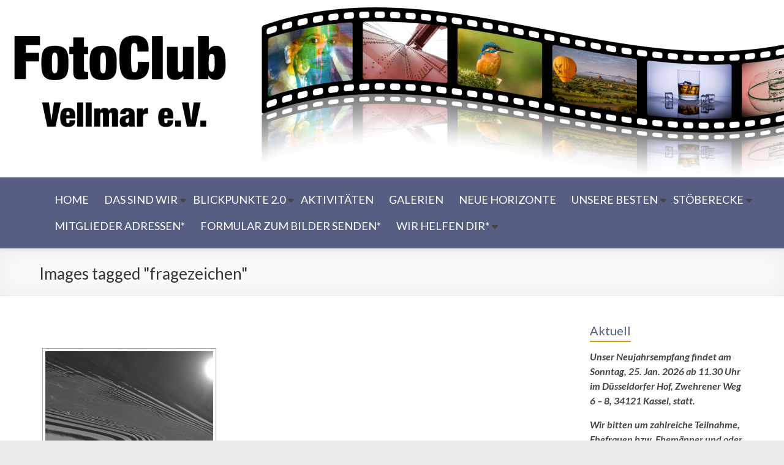

--- FILE ---
content_type: text/html; charset=UTF-8
request_url: https://fotoclub-vellmar.de/ngg_tag/fragezeichen/
body_size: 14602
content:
<!DOCTYPE html>
<!--[if IE 7]>
<html class="ie ie7" lang="de">
<![endif]-->
<!--[if IE 8]>
<html class="ie ie8" lang="de">
<![endif]-->
<!--[if !(IE 7) & !(IE 8)]><!-->
<html lang="de">
<!--<![endif]-->
<head>
	<meta charset="UTF-8"/>
	<meta name="viewport" content="width=device-width, initial-scale=1">
	<link rel="profile" href="https://gmpg.org/xfn/11"/>
	<title>Fragezeichen &#8211; FotoClub Vellmar e.V. bei Kassel, Nordhessen</title>
<meta name='robots' content='max-image-preview:large' />
<link rel='dns-prefetch' href='//fonts.googleapis.com' />
<link rel="alternate" type="application/rss+xml" title="FotoClub Vellmar e.V. bei Kassel, Nordhessen &raquo; Feed" href="https://fotoclub-vellmar.de/feed/" />
<link rel="alternate" type="application/rss+xml" title="FotoClub Vellmar e.V. bei Kassel, Nordhessen &raquo; Kommentar-Feed" href="https://fotoclub-vellmar.de/comments/feed/" />
<link rel="alternate" type="text/calendar" title="FotoClub Vellmar e.V. bei Kassel, Nordhessen &raquo; iCal Feed" href="https://fotoclub-vellmar.de/events/?ical=1" />
<link rel="alternate" type="application/rss+xml" title="FotoClub Vellmar e.V. bei Kassel, Nordhessen &raquo; Fragezeichen Bilder-Stichwort Feed" href="https://fotoclub-vellmar.de/ngg_tag/fragezeichen/feed/" />
<link rel="alternate" title="oEmbed (JSON)" type="application/json+oembed" href="https://fotoclub-vellmar.de/wp-json/oembed/1.0/embed?url" />
<link rel="alternate" title="oEmbed (XML)" type="text/xml+oembed" href="https://fotoclub-vellmar.de/wp-json/oembed/1.0/embed?url&#038;format=xml" />
<style id='wp-img-auto-sizes-contain-inline-css' type='text/css'>
img:is([sizes=auto i],[sizes^="auto," i]){contain-intrinsic-size:3000px 1500px}
/*# sourceURL=wp-img-auto-sizes-contain-inline-css */
</style>
<style id='wp-emoji-styles-inline-css' type='text/css'>

	img.wp-smiley, img.emoji {
		display: inline !important;
		border: none !important;
		box-shadow: none !important;
		height: 1em !important;
		width: 1em !important;
		margin: 0 0.07em !important;
		vertical-align: -0.1em !important;
		background: none !important;
		padding: 0 !important;
	}
/*# sourceURL=wp-emoji-styles-inline-css */
</style>
<link rel='stylesheet' id='wp-block-library-css' href='https://fotoclub-vellmar.de/wp-includes/css/dist/block-library/style.min.css?ver=6.9' type='text/css' media='all' />
<style id='wp-block-paragraph-inline-css' type='text/css'>
.is-small-text{font-size:.875em}.is-regular-text{font-size:1em}.is-large-text{font-size:2.25em}.is-larger-text{font-size:3em}.has-drop-cap:not(:focus):first-letter{float:left;font-size:8.4em;font-style:normal;font-weight:100;line-height:.68;margin:.05em .1em 0 0;text-transform:uppercase}body.rtl .has-drop-cap:not(:focus):first-letter{float:none;margin-left:.1em}p.has-drop-cap.has-background{overflow:hidden}:root :where(p.has-background){padding:1.25em 2.375em}:where(p.has-text-color:not(.has-link-color)) a{color:inherit}p.has-text-align-left[style*="writing-mode:vertical-lr"],p.has-text-align-right[style*="writing-mode:vertical-rl"]{rotate:180deg}
/*# sourceURL=https://fotoclub-vellmar.de/wp-includes/blocks/paragraph/style.min.css */
</style>
<style id='global-styles-inline-css' type='text/css'>
:root{--wp--preset--aspect-ratio--square: 1;--wp--preset--aspect-ratio--4-3: 4/3;--wp--preset--aspect-ratio--3-4: 3/4;--wp--preset--aspect-ratio--3-2: 3/2;--wp--preset--aspect-ratio--2-3: 2/3;--wp--preset--aspect-ratio--16-9: 16/9;--wp--preset--aspect-ratio--9-16: 9/16;--wp--preset--color--black: #000000;--wp--preset--color--cyan-bluish-gray: #abb8c3;--wp--preset--color--white: #ffffff;--wp--preset--color--pale-pink: #f78da7;--wp--preset--color--vivid-red: #cf2e2e;--wp--preset--color--luminous-vivid-orange: #ff6900;--wp--preset--color--luminous-vivid-amber: #fcb900;--wp--preset--color--light-green-cyan: #7bdcb5;--wp--preset--color--vivid-green-cyan: #00d084;--wp--preset--color--pale-cyan-blue: #8ed1fc;--wp--preset--color--vivid-cyan-blue: #0693e3;--wp--preset--color--vivid-purple: #9b51e0;--wp--preset--gradient--vivid-cyan-blue-to-vivid-purple: linear-gradient(135deg,rgb(6,147,227) 0%,rgb(155,81,224) 100%);--wp--preset--gradient--light-green-cyan-to-vivid-green-cyan: linear-gradient(135deg,rgb(122,220,180) 0%,rgb(0,208,130) 100%);--wp--preset--gradient--luminous-vivid-amber-to-luminous-vivid-orange: linear-gradient(135deg,rgb(252,185,0) 0%,rgb(255,105,0) 100%);--wp--preset--gradient--luminous-vivid-orange-to-vivid-red: linear-gradient(135deg,rgb(255,105,0) 0%,rgb(207,46,46) 100%);--wp--preset--gradient--very-light-gray-to-cyan-bluish-gray: linear-gradient(135deg,rgb(238,238,238) 0%,rgb(169,184,195) 100%);--wp--preset--gradient--cool-to-warm-spectrum: linear-gradient(135deg,rgb(74,234,220) 0%,rgb(151,120,209) 20%,rgb(207,42,186) 40%,rgb(238,44,130) 60%,rgb(251,105,98) 80%,rgb(254,248,76) 100%);--wp--preset--gradient--blush-light-purple: linear-gradient(135deg,rgb(255,206,236) 0%,rgb(152,150,240) 100%);--wp--preset--gradient--blush-bordeaux: linear-gradient(135deg,rgb(254,205,165) 0%,rgb(254,45,45) 50%,rgb(107,0,62) 100%);--wp--preset--gradient--luminous-dusk: linear-gradient(135deg,rgb(255,203,112) 0%,rgb(199,81,192) 50%,rgb(65,88,208) 100%);--wp--preset--gradient--pale-ocean: linear-gradient(135deg,rgb(255,245,203) 0%,rgb(182,227,212) 50%,rgb(51,167,181) 100%);--wp--preset--gradient--electric-grass: linear-gradient(135deg,rgb(202,248,128) 0%,rgb(113,206,126) 100%);--wp--preset--gradient--midnight: linear-gradient(135deg,rgb(2,3,129) 0%,rgb(40,116,252) 100%);--wp--preset--font-size--small: 13px;--wp--preset--font-size--medium: 20px;--wp--preset--font-size--large: 36px;--wp--preset--font-size--x-large: 42px;--wp--preset--spacing--20: 0.44rem;--wp--preset--spacing--30: 0.67rem;--wp--preset--spacing--40: 1rem;--wp--preset--spacing--50: 1.5rem;--wp--preset--spacing--60: 2.25rem;--wp--preset--spacing--70: 3.38rem;--wp--preset--spacing--80: 5.06rem;--wp--preset--shadow--natural: 6px 6px 9px rgba(0, 0, 0, 0.2);--wp--preset--shadow--deep: 12px 12px 50px rgba(0, 0, 0, 0.4);--wp--preset--shadow--sharp: 6px 6px 0px rgba(0, 0, 0, 0.2);--wp--preset--shadow--outlined: 6px 6px 0px -3px rgb(255, 255, 255), 6px 6px rgb(0, 0, 0);--wp--preset--shadow--crisp: 6px 6px 0px rgb(0, 0, 0);}:root { --wp--style--global--content-size: 760px;--wp--style--global--wide-size: 1160px; }:where(body) { margin: 0; }.wp-site-blocks > .alignleft { float: left; margin-right: 2em; }.wp-site-blocks > .alignright { float: right; margin-left: 2em; }.wp-site-blocks > .aligncenter { justify-content: center; margin-left: auto; margin-right: auto; }:where(.wp-site-blocks) > * { margin-block-start: 24px; margin-block-end: 0; }:where(.wp-site-blocks) > :first-child { margin-block-start: 0; }:where(.wp-site-blocks) > :last-child { margin-block-end: 0; }:root { --wp--style--block-gap: 24px; }:root :where(.is-layout-flow) > :first-child{margin-block-start: 0;}:root :where(.is-layout-flow) > :last-child{margin-block-end: 0;}:root :where(.is-layout-flow) > *{margin-block-start: 24px;margin-block-end: 0;}:root :where(.is-layout-constrained) > :first-child{margin-block-start: 0;}:root :where(.is-layout-constrained) > :last-child{margin-block-end: 0;}:root :where(.is-layout-constrained) > *{margin-block-start: 24px;margin-block-end: 0;}:root :where(.is-layout-flex){gap: 24px;}:root :where(.is-layout-grid){gap: 24px;}.is-layout-flow > .alignleft{float: left;margin-inline-start: 0;margin-inline-end: 2em;}.is-layout-flow > .alignright{float: right;margin-inline-start: 2em;margin-inline-end: 0;}.is-layout-flow > .aligncenter{margin-left: auto !important;margin-right: auto !important;}.is-layout-constrained > .alignleft{float: left;margin-inline-start: 0;margin-inline-end: 2em;}.is-layout-constrained > .alignright{float: right;margin-inline-start: 2em;margin-inline-end: 0;}.is-layout-constrained > .aligncenter{margin-left: auto !important;margin-right: auto !important;}.is-layout-constrained > :where(:not(.alignleft):not(.alignright):not(.alignfull)){max-width: var(--wp--style--global--content-size);margin-left: auto !important;margin-right: auto !important;}.is-layout-constrained > .alignwide{max-width: var(--wp--style--global--wide-size);}body .is-layout-flex{display: flex;}.is-layout-flex{flex-wrap: wrap;align-items: center;}.is-layout-flex > :is(*, div){margin: 0;}body .is-layout-grid{display: grid;}.is-layout-grid > :is(*, div){margin: 0;}body{padding-top: 0px;padding-right: 0px;padding-bottom: 0px;padding-left: 0px;}a:where(:not(.wp-element-button)){text-decoration: underline;}:root :where(.wp-element-button, .wp-block-button__link){background-color: #32373c;border-width: 0;color: #fff;font-family: inherit;font-size: inherit;font-style: inherit;font-weight: inherit;letter-spacing: inherit;line-height: inherit;padding-top: calc(0.667em + 2px);padding-right: calc(1.333em + 2px);padding-bottom: calc(0.667em + 2px);padding-left: calc(1.333em + 2px);text-decoration: none;text-transform: inherit;}.has-black-color{color: var(--wp--preset--color--black) !important;}.has-cyan-bluish-gray-color{color: var(--wp--preset--color--cyan-bluish-gray) !important;}.has-white-color{color: var(--wp--preset--color--white) !important;}.has-pale-pink-color{color: var(--wp--preset--color--pale-pink) !important;}.has-vivid-red-color{color: var(--wp--preset--color--vivid-red) !important;}.has-luminous-vivid-orange-color{color: var(--wp--preset--color--luminous-vivid-orange) !important;}.has-luminous-vivid-amber-color{color: var(--wp--preset--color--luminous-vivid-amber) !important;}.has-light-green-cyan-color{color: var(--wp--preset--color--light-green-cyan) !important;}.has-vivid-green-cyan-color{color: var(--wp--preset--color--vivid-green-cyan) !important;}.has-pale-cyan-blue-color{color: var(--wp--preset--color--pale-cyan-blue) !important;}.has-vivid-cyan-blue-color{color: var(--wp--preset--color--vivid-cyan-blue) !important;}.has-vivid-purple-color{color: var(--wp--preset--color--vivid-purple) !important;}.has-black-background-color{background-color: var(--wp--preset--color--black) !important;}.has-cyan-bluish-gray-background-color{background-color: var(--wp--preset--color--cyan-bluish-gray) !important;}.has-white-background-color{background-color: var(--wp--preset--color--white) !important;}.has-pale-pink-background-color{background-color: var(--wp--preset--color--pale-pink) !important;}.has-vivid-red-background-color{background-color: var(--wp--preset--color--vivid-red) !important;}.has-luminous-vivid-orange-background-color{background-color: var(--wp--preset--color--luminous-vivid-orange) !important;}.has-luminous-vivid-amber-background-color{background-color: var(--wp--preset--color--luminous-vivid-amber) !important;}.has-light-green-cyan-background-color{background-color: var(--wp--preset--color--light-green-cyan) !important;}.has-vivid-green-cyan-background-color{background-color: var(--wp--preset--color--vivid-green-cyan) !important;}.has-pale-cyan-blue-background-color{background-color: var(--wp--preset--color--pale-cyan-blue) !important;}.has-vivid-cyan-blue-background-color{background-color: var(--wp--preset--color--vivid-cyan-blue) !important;}.has-vivid-purple-background-color{background-color: var(--wp--preset--color--vivid-purple) !important;}.has-black-border-color{border-color: var(--wp--preset--color--black) !important;}.has-cyan-bluish-gray-border-color{border-color: var(--wp--preset--color--cyan-bluish-gray) !important;}.has-white-border-color{border-color: var(--wp--preset--color--white) !important;}.has-pale-pink-border-color{border-color: var(--wp--preset--color--pale-pink) !important;}.has-vivid-red-border-color{border-color: var(--wp--preset--color--vivid-red) !important;}.has-luminous-vivid-orange-border-color{border-color: var(--wp--preset--color--luminous-vivid-orange) !important;}.has-luminous-vivid-amber-border-color{border-color: var(--wp--preset--color--luminous-vivid-amber) !important;}.has-light-green-cyan-border-color{border-color: var(--wp--preset--color--light-green-cyan) !important;}.has-vivid-green-cyan-border-color{border-color: var(--wp--preset--color--vivid-green-cyan) !important;}.has-pale-cyan-blue-border-color{border-color: var(--wp--preset--color--pale-cyan-blue) !important;}.has-vivid-cyan-blue-border-color{border-color: var(--wp--preset--color--vivid-cyan-blue) !important;}.has-vivid-purple-border-color{border-color: var(--wp--preset--color--vivid-purple) !important;}.has-vivid-cyan-blue-to-vivid-purple-gradient-background{background: var(--wp--preset--gradient--vivid-cyan-blue-to-vivid-purple) !important;}.has-light-green-cyan-to-vivid-green-cyan-gradient-background{background: var(--wp--preset--gradient--light-green-cyan-to-vivid-green-cyan) !important;}.has-luminous-vivid-amber-to-luminous-vivid-orange-gradient-background{background: var(--wp--preset--gradient--luminous-vivid-amber-to-luminous-vivid-orange) !important;}.has-luminous-vivid-orange-to-vivid-red-gradient-background{background: var(--wp--preset--gradient--luminous-vivid-orange-to-vivid-red) !important;}.has-very-light-gray-to-cyan-bluish-gray-gradient-background{background: var(--wp--preset--gradient--very-light-gray-to-cyan-bluish-gray) !important;}.has-cool-to-warm-spectrum-gradient-background{background: var(--wp--preset--gradient--cool-to-warm-spectrum) !important;}.has-blush-light-purple-gradient-background{background: var(--wp--preset--gradient--blush-light-purple) !important;}.has-blush-bordeaux-gradient-background{background: var(--wp--preset--gradient--blush-bordeaux) !important;}.has-luminous-dusk-gradient-background{background: var(--wp--preset--gradient--luminous-dusk) !important;}.has-pale-ocean-gradient-background{background: var(--wp--preset--gradient--pale-ocean) !important;}.has-electric-grass-gradient-background{background: var(--wp--preset--gradient--electric-grass) !important;}.has-midnight-gradient-background{background: var(--wp--preset--gradient--midnight) !important;}.has-small-font-size{font-size: var(--wp--preset--font-size--small) !important;}.has-medium-font-size{font-size: var(--wp--preset--font-size--medium) !important;}.has-large-font-size{font-size: var(--wp--preset--font-size--large) !important;}.has-x-large-font-size{font-size: var(--wp--preset--font-size--x-large) !important;}
/*# sourceURL=global-styles-inline-css */
</style>

<link rel='stylesheet' id='dnd-upload-cf7-css' href='https://fotoclub-vellmar.de/wp-content/plugins/drag-and-drop-multiple-file-upload-contact-form-7/assets/css/dnd-upload-cf7.css?ver=1.3.9.5' type='text/css' media='all' />
<link rel='stylesheet' id='contact-form-7-css' href='https://fotoclub-vellmar.de/wp-content/plugins/contact-form-7/includes/css/styles.css?ver=6.1.4' type='text/css' media='all' />
<link rel='stylesheet' id='ngg_trigger_buttons-css' href='https://fotoclub-vellmar.de/wp-content/plugins/nextgen-gallery/static/GalleryDisplay/trigger_buttons.css?ver=4.0.4' type='text/css' media='all' />
<link rel='stylesheet' id='fancybox-0-css' href='https://fotoclub-vellmar.de/wp-content/plugins/nextgen-gallery/static/Lightbox/fancybox/jquery.fancybox-1.3.4.css?ver=4.0.4' type='text/css' media='all' />
<link rel='stylesheet' id='fontawesome_v4_shim_style-css' href='https://fotoclub-vellmar.de/wp-content/plugins/nextgen-gallery/static/FontAwesome/css/v4-shims.min.css?ver=6.9' type='text/css' media='all' />
<link rel='stylesheet' id='fontawesome-css' href='https://fotoclub-vellmar.de/wp-content/plugins/nextgen-gallery/static/FontAwesome/css/all.min.css?ver=6.9' type='text/css' media='all' />
<link rel='stylesheet' id='nextgen_pagination_style-css' href='https://fotoclub-vellmar.de/wp-content/plugins/nextgen-gallery/static/GalleryDisplay/pagination_style.css?ver=4.0.4' type='text/css' media='all' />
<link rel='stylesheet' id='nextgen_basic_thumbnails_style-css' href='https://fotoclub-vellmar.de/wp-content/plugins/nextgen-gallery/static/Thumbnails/nextgen_basic_thumbnails.css?ver=4.0.4' type='text/css' media='all' />
<link rel='stylesheet' id='font-awesome-4-css' href='https://fotoclub-vellmar.de/wp-content/themes/spacious-pro/font-awesome/library/font-awesome/css/v4-shims.min.css?ver=4.7.0' type='text/css' media='all' />
<link rel='stylesheet' id='font-awesome-all-css' href='https://fotoclub-vellmar.de/wp-content/themes/spacious-pro/font-awesome/library/font-awesome/css/all.min.css?ver=6.7.2' type='text/css' media='all' />
<link rel='stylesheet' id='font-awesome-solid-css' href='https://fotoclub-vellmar.de/wp-content/themes/spacious-pro/font-awesome/library/font-awesome/css/solid.min.css?ver=6.7.2' type='text/css' media='all' />
<link rel='stylesheet' id='font-awesome-regular-css' href='https://fotoclub-vellmar.de/wp-content/themes/spacious-pro/font-awesome/library/font-awesome/css/regular.min.css?ver=6.7.2' type='text/css' media='all' />
<link rel='stylesheet' id='font-awesome-brands-css' href='https://fotoclub-vellmar.de/wp-content/themes/spacious-pro/font-awesome/library/font-awesome/css/brands.min.css?ver=6.7.2' type='text/css' media='all' />
<link rel='stylesheet' id='spacious-font-awesome-css' href='https://fotoclub-vellmar.de/wp-content/themes/spacious-pro/font-awesome/library/font-awesome/css/font-awesome.min.css?ver=4.6.5' type='text/css' media='all' />
<link rel='stylesheet' id='spacious_style-css' href='https://fotoclub-vellmar.de/wp-content/themes/spacios-pro-child/style.css?ver=2.7.14' type='text/css' media='all' />
<link rel='stylesheet' id='spacious_dark_style-css' href='https://fotoclub-vellmar.de/wp-content/themes/spacious-pro/css/dark.min.css?ver=6.9' type='text/css' media='all' />
<style id='spacious_dark_style-inline-css' type='text/css'>
.previous a:hover, .next a:hover, a, #site-title a:hover,.widget_fun_facts .counter-icon,.team-title a:hover, .main-navigation ul li.current_page_item a, .main-navigation ul li:hover > a, .main-navigation ul li ul li a:hover, .main-navigation ul li ul li:hover > a,
			.main-navigation ul li.current-menu-item ul li a:hover, .main-navigation a:hover, .main-navigation ul li.current-menu-item a, .main-navigation ul li.current_page_ancestor a,
			.main-navigation ul li.current-menu-ancestor a, .main-navigation ul li.current_page_item a,
			.main-navigation ul li:hover > a, .small-menu a:hover, .small-menu ul li.current-menu-item a, .small-menu ul li.current_page_ancestor a,
			.small-menu ul li.current-menu-ancestor a, .small-menu ul li.current_page_item a,
			.small-menu ul li:hover > a, .widget_service_block a.more-link:hover, .widget_featured_single_post a.read-more:hover,
			#secondary a:hover,logged-in-as:hover  a, .breadcrumb a:hover, .tg-one-half .widget-title a:hover, .tg-one-third .widget-title a:hover,
			.tg-one-fourth .widget-title a:hover, .pagination a span:hover, #content .comments-area a.comment-permalink:hover, .comments-area .comment-author-link a:hover, .comment .comment-reply-link:hover, .nav-previous a:hover, .nav-next a:hover, #wp-calendar #today, .footer-socket-wrapper .copyright a:hover, .read-more, .more-link, .post .entry-title a:hover, .page .entry-title a:hover, .entry-meta a:hover, .type-page .entry-meta a:hover, .single #content .tags a:hover , .widget_testimonial .testimonial-icon:before, .widget_featured_posts .tg-one-half .entry-title a:hover, .main-small-navigation li:hover > .sub-toggle, .main-navigation ul li.tg-header-button-wrap.button-two a, .main-navigation ul li.tg-header-button-wrap.button-two a:hover, .woocommerce.woocommerce-add-to-cart-style-2 ul.products li.product .button, .header-action .search-wrapper:hover .fa, .woocommerce .star-rating span::before, .main-navigation ul li:hover > .sub-toggle{color:#d0a405;}.spacious-button, input[type="reset"], input[type="button"], input[type="submit"], button,.spacious-woocommerce-cart-views .cart-value, #featured-slider .slider-read-more-button, .slider-cycle .cycle-prev, .slider-cycle .cycle-next, #progress, .widget_our_clients .clients-cycle-prev, .widget_our_clients .clients-cycle-next, #controllers a:hover, #controllers a.active, .pagination span,.site-header .menu-toggle:hover,#team-controllers a.active,	#team-controllers a:hover, .call-to-action-button, .call-to-action-button, .comments-area .comment-author-link spanm,.team-social-icon a:hover, a#back-top:before, .entry-meta .read-more-link, a#scroll-up, #search-form span, .woocommerce a.button, .woocommerce button.button, .woocommerce input.button, .woocommerce #respond input#submit, .woocommerce #content input.button,	.woocommerce-page a.button, .woocommerce-page button.button, .woocommerce-page input.button,	.woocommerce-page #respond input#submit, .woocommerce-page #content input.button, .woocommerce a.button:hover,.woocommerce button.button:hover, .woocommerce input.button:hover,.woocommerce #respond input#submit:hover, .woocommerce #content input.button:hover,.woocommerce-page a.button:hover, .woocommerce-page button.button:hover,.woocommerce-page input.button:hover,	.woocommerce-page #respond input#submit:hover, .woocommerce-page #content input.button:hover, #content .wp-pagenavi .current, #content .wp-pagenavi a:hover,.main-small-navigation .sub-toggle, .main-navigation ul li.tg-header-button-wrap.button-one a, .elementor .team-five-carousel.team-style-five .swiper-button-next, .elementor .team-five-carousel.team-style-five .swiper-button-prev, .elementor .main-block-wrapper .swiper-button-next, .elementor .main-block-wrapper .swiper-button-prev, .woocommerce-product .main-product-wrapper .product-container .product-cycle-prev, .woocommerce-product .main-product-wrapper .product-container .product-cycle-next{background-color:#d0a405;}.main-small-navigation li:hover, .main-small-navigation ul > .current_page_item, .main-small-navigation ul > .current-menu-item, .widget_testimonial .testimonial-cycle-prev, .widget_testimonial .testimonial-cycle-next, .woocommerce-product .main-product-wrapper .product-wrapper .woocommerce-image-wrapper-two .hovered-cart-wishlist .add-to-wishlist:hover, .woocommerce-product .main-product-wrapper .product-wrapper .woocommerce-image-wrapper-two .hovered-cart-wishlist .add-to-cart:hover, .woocommerce-product .main-product-wrapper .product-wrapper .product-outer-wrapper .woocommerce-image-wrapper-one .add-to-cart a:hover{background:#d0a405;}.main-navigation ul li ul, .widget_testimonial .testimonial-post{border-top-color:#d0a405;}blockquote, .call-to-action-content-wrapper{border-left-color:#d0a405;}.site-header .menu-toggle:hover.entry-meta a.read-more:hover,
			#featured-slider .slider-read-more-button:hover, .slider-cycle .cycle-prev:hover, .slider-cycle .cycle-next:hover,
			.call-to-action-button:hover,.entry-meta .read-more-link:hover,.spacious-button:hover, input[type="reset"]:hover,
			input[type="button"]:hover, input[type="submit"]:hover, button:hover, .main-navigation ul li.tg-header-button-wrap.button-one a:hover, .main-navigation ul li.tg-header-button-wrap.button-two a:hover{background:#9e7200;}.pagination a span:hover, .widget_testimonial .testimonial-post, .team-social-icon a:hover, .single #content .tags a:hover,.previous a:hover, .next a:hover, .main-navigation ul li.tg-header-button-wrap.button-one a, .main-navigation ul li.tg-header-button-wrap.button-one a, .main-navigation ul li.tg-header-button-wrap.button-two a, .woocommerce.woocommerce-add-to-cart-style-2 ul.products li.product .button, .woocommerce-product .main-product-wrapper .product-wrapper .woocommerce-image-wrapper-two .hovered-cart-wishlist .add-to-wishlist, .woocommerce-product .main-product-wrapper .product-wrapper .woocommerce-image-wrapper-two .hovered-cart-wishlist .add-to-cart{border-color:#d0a405;}.widget-title span{border-bottom-color:#d0a405;}.footer-widgets-area a:hover{color:#d0a405!important;}.footer-search-form{color:rgba(208,164,5, 0.85);}.header-toggle-wrapper .header-toggle{border-right-color:#d0a405;}body, button, input, select, textarea, p, dl, .spacious-button, input[type="reset"], input[type="button"], input[type="submit"], button, .previous a, .next a, .widget_testimonial .testimonial-author span, .nav-previous a, .nav-next a, #respond h3#reply-title #cancel-comment-reply-link, #respond form input[type="text"], #respond form textarea, #secondary .widget, .error-404 .widget{color:#444444;}#main{background-color:#ffffff;}#site-title a, #site-description{color:#222222;}#header-meta{background-color:#f8f8f8;}#header-text-nav-container{border-bottom-color:#000000;}#header-text-nav-container{border-bottom-width:5px;}#header-text-nav-container{background-color:#565f82;}.main-navigation a{color:#ffffff;}.main-navigation ul li ul li a{color:#f7f7f7;}.main-navigation ul li.tg-header-button-wrap.button-one a{color:#ffffff;}.main-navigation ul li.tg-header-button-wrap.button-one a:hover{color:#ffffff;}.main-navigation ul li.tg-header-button-wrap.button-two a{color:#ffffff;}.main-navigation ul li.tg-header-button-wrap.button-two a:hover{color:#ffffff;}#featured-slider .entry-title span{color:#ffffff;}#featured-slider .entry-content p{color:#ffffff;}#featured-slider .slider-read-more-button{color:#ffffff;}#featured-slider .slider-read-more-button{background-color:#1e73be;}#featured-slider .slider-cycle .entry-container .entry-description-container{background-color:rgba(0,0,0,0.3);}.entry-meta a.read-more{color:#ffffff;}.entry-meta .read-more-link{background-color:#0fbe7c;}#secondary h3.widget-title, #tertiary h3.widget-title, .widget_service_block .widget-title a, .widget_featured_single_post .widget-title a, .widget_testimonial .widget-title, .widget_recent_work .tg-one-half .widget-title, .widget_recent_work .tg-one-third .widget-title, .widget_recent_work .tg-one-fourth .widget-title, .widget_our_clients .widget-title, .widget_featured_posts .widget-title{color:#565f82;}#comments{background-color:#f9f9f9;}.comments-title, .comment-reply-title{color:#000000;}.comment-content{background-color:#ffffff;}input[type="text"], input[type="email"], input[type="password"], textarea{background-color:#f4f4f4;}.header-post-title-class{color:#353535;}.header-post-title-container{background-color:#f9f9f9;}#colophon{background-color:;}.call-to-action-content-wrapper{background-color:#f8f8f8;}.call-to-action-content h3{color:#7284ea;}.call-to-action-button{color:#ffffff;}.call-to-action-button{background-color:#0fbe7c;}.post .entry-title a, .page .entry-title a, .widget_featured_posts .tg-one-half .entry-title a{color:#575fb2;}a.read-more, a.more-link{color:#0fbe7c;}th, td, hr, blockquote,input.s,input[type=email],input[type=email]:focus,input[type=password],input[type=password]:focus,input[type=search]:focus,input[type=text],input[type=text]:focus,pre,textarea,textarea:focus, input.s:focus, .next a,.previous a, #featured-slider,#header-meta,#header-text-nav-container,.header-image,.header-post-title-container,.main-navigation ul li ul li, .pagination span, .widget_testimonial .testimonial-post, .comment-content,.nav-next a,.nav-previous a, .entry-meta,.single #content .tags a{border-color:#eaeaea;}.meta, .widget_testimonial .testimonial-post, .call-to-action-content-wrapper, #colophon .widget ul li,#secondary .widget ul li{border-bottom-color:#eaeaea;}.call-to-action-content-wrapper, .footer-socket-wrapper,.footer-widgets-wrapper{border-top-color:#eaeaea;}.meta li, .widget_testimonial .testimonial-post{border-left-color:#eaeaea;}.widget_testimonial .testimonial-post, .call-to-action-content-wrapper{border-right-color:#eaeaea;}.footer-widgets-area, .footer-widgets-area .tg-one-fourth p{color:#666666;}#colophon .widget-title{color:#d5d5d5;}.footer-socket-wrapper{background-color:#f8f8f8;}.footer-widgets-wrapper{border-color:#eaeaea;}h1, h2, h3, h4, h5, h6{font-family:Lato;}.main-navigation ul li a{font-family:Lato;font-size:18px;}.main-navigation ul li ul li a, .main-navigation ul li ul li a, .main-navigation ul li.current-menu-item ul li a, .main-navigation ul li ul li.current-menu-item a, .main-navigation ul li.current_page_ancestor ul li a, .main-navigation ul li.current-menu-ancestor ul li a, .main-navigation ul li.current_page_item ul li a{font-size:12px;}#secondary h3.widget-title, #tertiary h3.widget-title, .widget_service_block .widget-title, .widget_featured_single_post .widget-title, .widget_testimonial .widget-title, .widget_recent_work .tg-one-half .widget-title, .widget_recent_work .tg-one-third .widget-title, .widget_recent_work .tg-one-fourth .widget-title{font-size:20px;}
/*# sourceURL=spacious_dark_style-inline-css */
</style>
<link rel='stylesheet' id='spacious-genericons-css' href='https://fotoclub-vellmar.de/wp-content/themes/spacious-pro/genericons/genericons.css?ver=3.3.1' type='text/css' media='all' />
<link rel='stylesheet' id='spacious_googlefonts-css' href='//fonts.googleapis.com/css?family=Lato&#038;1&#038;display=swap&#038;ver=2.7.14' type='text/css' media='all' />
<script type="text/javascript" src="https://fotoclub-vellmar.de/wp-includes/js/jquery/jquery.min.js?ver=3.7.1" id="jquery-core-js"></script>
<script type="text/javascript" src="https://fotoclub-vellmar.de/wp-includes/js/jquery/jquery-migrate.min.js?ver=3.4.1" id="jquery-migrate-js"></script>
<script type="text/javascript" id="photocrati_ajax-js-extra">
/* <![CDATA[ */
var photocrati_ajax = {"url":"https://fotoclub-vellmar.de/index.php?photocrati_ajax=1","rest_url":"https://fotoclub-vellmar.de/wp-json/","wp_home_url":"https://fotoclub-vellmar.de","wp_site_url":"https://fotoclub-vellmar.de","wp_root_url":"https://fotoclub-vellmar.de","wp_plugins_url":"https://fotoclub-vellmar.de/wp-content/plugins","wp_content_url":"https://fotoclub-vellmar.de/wp-content","wp_includes_url":"https://fotoclub-vellmar.de/wp-includes/","ngg_param_slug":"nggallery","rest_nonce":"6d82ef4cae"};
//# sourceURL=photocrati_ajax-js-extra
/* ]]> */
</script>
<script type="text/javascript" src="https://fotoclub-vellmar.de/wp-content/plugins/nextgen-gallery/static/Legacy/ajax.min.js?ver=4.0.4" id="photocrati_ajax-js"></script>
<script type="text/javascript" src="https://fotoclub-vellmar.de/wp-content/plugins/nextgen-gallery/static/FontAwesome/js/v4-shims.min.js?ver=5.3.1" id="fontawesome_v4_shim-js"></script>
<script type="text/javascript" defer crossorigin="anonymous" data-auto-replace-svg="false" data-keep-original-source="false" data-search-pseudo-elements src="https://fotoclub-vellmar.de/wp-content/plugins/nextgen-gallery/static/FontAwesome/js/all.min.js?ver=5.3.1" id="fontawesome-js"></script>
<script type="text/javascript" src="https://fotoclub-vellmar.de/wp-content/plugins/nextgen-gallery/static/Thumbnails/nextgen_basic_thumbnails.js?ver=4.0.4" id="nextgen_basic_thumbnails_script-js"></script>
<script type="text/javascript" src="https://fotoclub-vellmar.de/wp-content/plugins/nextgen-gallery/static/Thumbnails/ajax_pagination.js?ver=4.0.4" id="nextgen-basic-thumbnails-ajax-pagination-js"></script>
<link rel="https://api.w.org/" href="https://fotoclub-vellmar.de/wp-json/" /><link rel="alternate" title="JSON" type="application/json" href="https://fotoclub-vellmar.de/wp-json/wp/v2/posts/0" /><link rel="EditURI" type="application/rsd+xml" title="RSD" href="https://fotoclub-vellmar.de/xmlrpc.php?rsd" />
<meta name="generator" content="WordPress 6.9" />
<meta name="tec-api-version" content="v1"><meta name="tec-api-origin" content="https://fotoclub-vellmar.de"><link rel="alternate" href="https://fotoclub-vellmar.de/wp-json/tribe/events/v1/" /><!-- Analytics by WP Statistics - https://wp-statistics.com -->
		<style type="text/css" id="wp-custom-css">
			@media screen and (min-width: 769px) {
	#primary {
    width:75% ;/*61.5763547%;*/
}
#secondary {
    width:22% ;/*34.4827586%;*/
	}}
.main-navigation {
    padding-top: 0px;
}
.main-navigation ul li ul li a {padding: 1px 10px;}
.main-navigation ul li ul {
    width: 160px;}
.fw-main-row {clear: both; border-top: 1px solid C95D24;
padding-top:20px;}
	.fw-main-row img {max-width:50%;}
@media screen and (max-width: 490px) {
	.fw-main-row img {min-width:100%;}}

.inner-wrap {
  max-width: 90%!important;
}		</style>
		</head>

<body class="wp-singular -template-default page page-id- page-parent custom-background wp-embed-responsive wp-theme-spacious-pro wp-child-theme-spacios-pro-child tribe-no-js  better-responsive-menu wide-1218 woocommerce-sale-style-default woocommerce-add-to-cart-default">



<div id="page" class="hfeed site">
	<a class="skip-link screen-reader-text" href="#main">Skip to content</a>

	
		<header id="masthead" class="site-header clearfix spacious-header-display-one">

		
		
		<div id="wp-custom-header" class="wp-custom-header"><img src="https://fotoclub-vellmar.de/wp-content/uploads/Logo_mit-neuen_Bildern_und_Schrift-scaled.jpg" class="header-image" width="2560" height="578" alt="FotoClub Vellmar e.V. bei Kassel, Nordhessen"></div>
		<div id="header-text-nav-container"
		     class="">

			<div class="inner-wrap clearfix" id="spacious-header-display-one">

				<div id="header-text-nav-wrap" class="clearfix">
					<div id="header-left-section">
													<div id="header-logo-image">

								
							</div><!-- #header-logo-image -->
													<div id="header-text" class="screen-reader-text">
															<h3 id="site-title">
									<a href="https://fotoclub-vellmar.de/"
									   title="FotoClub Vellmar e.V. bei Kassel, Nordhessen"
									   rel="home">FotoClub Vellmar e.V. bei Kassel, Nordhessen</a>
								</h3>
													</div><!-- #header-text -->
					</div><!-- #header-left-section -->

					<div id="header-right-section">
						
													<div class="header-action">
															</div>
						
						
		<nav id="site-navigation" class="main-navigation clearfix  " role="navigation">
			<p class="menu-toggle">Menü</p>
			<div class="menu-primary-container"><ul id="menu-hauptmenue_fcv" class="nav-menu"><li id="menu-item-20050" class="menu-item menu-item-type-post_type menu-item-object-page menu-item-home menu-item-20050"><a href="https://fotoclub-vellmar.de/">Home</a></li>
<li id="menu-item-31079" class="menu-item menu-item-type-post_type menu-item-object-page menu-item-has-children menu-item-31079"><a href="https://fotoclub-vellmar.de/das-sind-wir-neu/">Das sind wir</a>
<ul class="sub-menu">
	<li id="menu-item-20046" class="menu-item menu-item-type-post_type menu-item-object-page menu-item-20046"><a href="https://fotoclub-vellmar.de/ueber-uns-2/">Über uns</a></li>
	<li id="menu-item-23944" class="menu-item menu-item-type-post_type menu-item-object-page menu-item-23944"><a href="https://fotoclub-vellmar.de/gemeinsames-2/">Gemeinsames</a></li>
	<li id="menu-item-29761" class="menu-item menu-item-type-post_type menu-item-object-page menu-item-29761"><a href="https://fotoclub-vellmar.de/presseberichte/">Presseberichte</a></li>
</ul>
</li>
<li id="menu-item-31202" class="menu-item menu-item-type-post_type menu-item-object-page menu-item-has-children menu-item-31202"><a href="https://fotoclub-vellmar.de/wie-so-weshalb-warum/">Blickpunkte 2.0</a>
<ul class="sub-menu">
	<li id="menu-item-36090" class="menu-item menu-item-type-post_type menu-item-object-page menu-item-36090"><a href="https://fotoclub-vellmar.de/blickpunkte-2-00/">Blickpunkte 2.0 Archiv</a></li>
</ul>
</li>
<li id="menu-item-23247" class="menu-item menu-item-type-post_type menu-item-object-page menu-item-23247"><a href="https://fotoclub-vellmar.de/gemeinsames/">Aktivitäten</a></li>
<li id="menu-item-20031" class="menu-item menu-item-type-custom menu-item-object-custom menu-item-20031"><a href="https://fotoclub-vellmar.de/galerie-1/">Galerien</a></li>
<li id="menu-item-30714" class="menu-item menu-item-type-post_type menu-item-object-page menu-item-30714"><a href="https://fotoclub-vellmar.de/neue-horizonte-2/">Neue Horizonte</a></li>
<li id="menu-item-24962" class="menu-item menu-item-type-post_type menu-item-object-page menu-item-has-children menu-item-24962"><a href="https://fotoclub-vellmar.de/unsere-besten/">Unsere Besten</a>
<ul class="sub-menu">
	<li id="menu-item-20040" class="menu-item menu-item-type-post_type menu-item-object-page menu-item-20040"><a href="https://fotoclub-vellmar.de/bild-des-monats-2/">Wettbewerb: Bild des Monats</a></li>
	<li id="menu-item-20047" class="menu-item menu-item-type-post_type menu-item-object-page menu-item-20047"><a href="https://fotoclub-vellmar.de/wettbewerbe/">Wettbewerb: Foto des Jahres</a></li>
</ul>
</li>
<li id="menu-item-31436" class="menu-item menu-item-type-post_type menu-item-object-page menu-item-has-children menu-item-31436"><a href="https://fotoclub-vellmar.de/stoeberecke/">Stöberecke</a>
<ul class="sub-menu">
	<li id="menu-item-20057" class="menu-item menu-item-type-post_type menu-item-object-page menu-item-20057"><a href="https://fotoclub-vellmar.de/projekt-12/">Blickpunkte</a></li>
	<li id="menu-item-20044" class="menu-item menu-item-type-post_type menu-item-object-post menu-item-20044"><a href="https://fotoclub-vellmar.de/fotoausstellungen/">Ausstellungen</a></li>
	<li id="menu-item-33555" class="menu-item menu-item-type-post_type menu-item-object-page menu-item-33555"><a href="https://fotoclub-vellmar.de/blitzen-mit-dem-systemblitz/">Blitzen mit dem Systemblitz</a></li>
	<li id="menu-item-31392" class="menu-item menu-item-type-post_type menu-item-object-page menu-item-31392"><a href="https://fotoclub-vellmar.de/stahlwolle-und-lichtspuren-fotografieren/">Stahlwolle und Lichtspuren fotografieren.</a></li>
	<li id="menu-item-32416" class="menu-item menu-item-type-post_type menu-item-object-page menu-item-32416"><a href="https://fotoclub-vellmar.de/konzeptionelle-fotografie-documenta/">Konzeptionelle Fotografie</a></li>
	<li id="menu-item-30725" class="menu-item menu-item-type-post_type menu-item-object-page menu-item-30725"><a href="https://fotoclub-vellmar.de/minimalismus/">Minimalismus</a></li>
	<li id="menu-item-28811" class="menu-item menu-item-type-post_type menu-item-object-page menu-item-28811"><a href="https://fotoclub-vellmar.de/portraits/">Portraits</a></li>
	<li id="menu-item-28399" class="menu-item menu-item-type-post_type menu-item-object-page menu-item-28399"><a href="https://fotoclub-vellmar.de/neue-horizonte/">So entsteht ein gutes Portrait</a></li>
	<li id="menu-item-28772" class="menu-item menu-item-type-post_type menu-item-object-page menu-item-28772"><a href="https://fotoclub-vellmar.de/neue-horizonte-interna-nur-fuer-mitglieder/">Interna: Neue Horizonte</a></li>
</ul>
</li>
<li id="menu-item-20052" class="menu-item menu-item-type-post_type menu-item-object-page menu-item-20052"><a href="https://fotoclub-vellmar.de/adressen-2/">Mitglieder Adressen*</a></li>
<li id="menu-item-22255" class="menu-item menu-item-type-post_type menu-item-object-page menu-item-22255"><a href="https://fotoclub-vellmar.de/p12-upload-formular/">Formular zum Bilder senden*</a></li>
<li id="menu-item-22366" class="menu-item menu-item-type-post_type menu-item-object-page menu-item-has-children menu-item-22366"><a href="https://fotoclub-vellmar.de/wie-lege-ich-eine-galerie-an/">Wir helfen dir*</a>
<ul class="sub-menu">
	<li id="menu-item-30294" class="menu-item menu-item-type-post_type menu-item-object-page menu-item-30294"><a href="https://fotoclub-vellmar.de/neu-im-club/">Neu im Club?</a></li>
</ul>
</li>
</ul></div>		</nav>

							</div><!-- #header-right-section -->

				</div><!-- #header-text-nav-wrap -->

				
			</div><!-- .inner-wrap -->

			
		</div><!-- #header-text-nav-container -->

		
					<div class="header-post-title-container clearfix">
				<div class="inner-wrap">
					<div class="post-title-wrapper">
													<h1 class="header-post-title-class entry-title">Images tagged &quot;fragezeichen&quot;</h1>
							
						
					</div>
									</div>
			</div>
				</header>
		<div id="main" class="clearfix">
		<div class="inner-wrap">

	
	
	<div id="primary">
		<div id="content" class="clearfix">
			
				
<article id="post-0" class="post-0 page type-page status-publish hentry  tg-column-two">
		<div class="entry-content clearfix">
				<!-- index.php -->
<div
	class="ngg-galleryoverview
		"
	id="ngg-gallery-03dcae8c600ffd4a8ddd9863a8583c75-1">

			<!-- Thumbnails -->
				<div id="ngg-image-0" class="ngg-gallery-thumbnail-box"
											>
						<div class="ngg-gallery-thumbnail">
			<a href="https://fotoclub-vellmar.de/wp-content/gallery/ausstellung-2019/GM_Wasserski-2.jpg"
				title="Wasserski_Gerhard Müsch"
				data-src="https://fotoclub-vellmar.de/wp-content/gallery/ausstellung-2019/GM_Wasserski-2.jpg"
				data-thumbnail="https://fotoclub-vellmar.de/wp-content/gallery/ausstellung-2019/thumbs/thumbs_GM_Wasserski-2.jpg"
				data-image-id="1893"
				data-title="Wasserski_Gerhard Müsch"
				data-description="Wasserski_Gerhard Müsch"
				data-image-slug="gm_wasserski-2"
				class="ngg-fancybox" rel="03dcae8c600ffd4a8ddd9863a8583c75">
				<img
					title="Wasserski_Gerhard Müsch"
					alt="Wasserski_Gerhard Müsch"
					src="https://fotoclub-vellmar.de/wp-content/gallery/ausstellung-2019/cache/GM_Wasserski-2.jpg-nggid041893-ngg0dyn-274x274x100-00f0w010c011r110f110r010t010.jpg"
					width="274"
					height="274"
					style="max-width:100%;"
				/>
			</a>
		</div>
							</div>
			
							
		
		<!-- Pagination -->
		<div class='ngg-clear'></div>	</div>

			</div>
	<footer class="entry-meta-bar clearfix">
		<div class="entry-meta clearfix">
       			</div>
	</footer>
	</article>


				
			
		</div><!-- #content -->
	</div><!-- #primary -->

	
<div id="secondary">
			
		<aside id="text-14" class="widget widget_text"><h3 class="widget-title"><span>Aktuell</span></h3>			<div class="textwidget"><p><strong><em>Unser Neujahrsempfang findet am Sonntag, 25. Jan. 2026 ab 11.30 Uhr im Düsseldorfer Hof, Zwehrener Weg 6 – 8, 34121 Kassel, statt.</em></strong></p>
<p><strong><em>Wir bitten um zahlreiche Teilnahme, Ehefrauen bzw. Ehemänner und oder Partner*innen sind herzlich willkommen.</em></strong></p>
<p>&nbsp;</p>
<p>&nbsp;</p>
<p><strong>Unser Instagram-Auftritt:</strong></p>
<p><strong><img loading="lazy" decoding="async" class="alignnone wp-image-37968" src="https://fotoclub-vellmar.de/wp-content/uploads/IMG_5815-344x350.jpeg" alt="" width="182" height="185" srcset="https://fotoclub-vellmar.de/wp-content/uploads/IMG_5815-344x350.jpeg 344w, https://fotoclub-vellmar.de/wp-content/uploads/IMG_5815-768x782.jpeg 768w, https://fotoclub-vellmar.de/wp-content/uploads/IMG_5815.jpeg 810w" sizes="auto, (max-width: 182px) 100vw, 182px" /></strong></p>
<p><strong>Sind Sie an unseren Aktivitäten interessiert?</strong></p>
<p>Eine kurze Mail an unsere Adresse genügt!</p>
<p>&nbsp;</p>
</div>
		</aside><aside id="block-11" class="widget widget_block widget_text">
<p></p>
</aside><aside id="text-18" class="widget widget_text"><h3 class="widget-title"><span>Regelmäßiges Programm</span></h3>			<div class="textwidget"><p>Wir treffen uns immer am 1. und am 3. Montag im Monat um 19 Uhr im Clubraum.</p>
<p>1. Montag &#8211; Bild des Monats</p>
<p>3. Montag &#8211; Blickpunkte und jeweils Bilder ansehen</p>
<p>Am 2. und 4. Montag finden die Workshops von Gerhard Müsch zum Thema &#8222;Bildbearbeitung&#8220; statt.</p>
<p>&nbsp;</p>
</div>
		</aside><aside id="text-2" class="widget widget_text"><h3 class="widget-title"><span>&#8222;Blickpunkte 2.0&#8220;</span></h3>			<div class="textwidget"><p><b>&#8222;heiß&#8220;<br />
</b></p>
<p>Wie fotografiere ich &#8222;heiß&#8220;?</p>
<p>Abgabe bis So 15. Februar 2026</p>
<p>&nbsp;</p>
</div>
		</aside><aside id="text-15" class="widget widget_text"><h3 class="widget-title"><span>Neue Galerie</span></h3>			<div class="textwidget"><p><a href="https://fotoclub-vellmar.de/paul-wuerthner/"><img loading="lazy" decoding="async" class="alignnone wp-image-40787 size-medium" src="https://fotoclub-vellmar.de/wp-content/uploads/Greifvoegel-und-a-350x232.jpg" alt="" width="350" height="232" srcset="https://fotoclub-vellmar.de/wp-content/uploads/Greifvoegel-und-a-350x232.jpg 350w, https://fotoclub-vellmar.de/wp-content/uploads/Greifvoegel-und-a-1024x678.jpg 1024w, https://fotoclub-vellmar.de/wp-content/uploads/Greifvoegel-und-a-768x508.jpg 768w, https://fotoclub-vellmar.de/wp-content/uploads/Greifvoegel-und-a.jpg 1277w" sizes="auto, (max-width: 350px) 100vw, 350px" /></a> Paul Würthner:<a href="https://fotoclub-vellmar.de/paul-wuerthner/"> Greifvögel und andere</a></p>
<p>siehe Mitte Home-Seite</p>
<p>&nbsp;</p>
</div>
		</aside><aside id="text-20" class="widget widget_text"><h3 class="widget-title"><span>Neue Ausstellung:</span></h3>			<div class="textwidget"><p><strong>28. Februar &#8211; 8. März 2026:</strong></p>
<p><img loading="lazy" decoding="async" class="alignnone size-medium wp-image-39761" src="https://fotoclub-vellmar.de/wp-content/uploads/FJ26_Postkarte-Flyer_Aussteller-1-350x248.jpg" alt="" width="350" height="248" srcset="https://fotoclub-vellmar.de/wp-content/uploads/FJ26_Postkarte-Flyer_Aussteller-1-350x248.jpg 350w, https://fotoclub-vellmar.de/wp-content/uploads/FJ26_Postkarte-Flyer_Aussteller-1-768x545.jpg 768w, https://fotoclub-vellmar.de/wp-content/uploads/FJ26_Postkarte-Flyer_Aussteller-1.jpg 874w" sizes="auto, (max-width: 350px) 100vw, 350px" /><img loading="lazy" decoding="async" class="alignnone size-medium wp-image-39762" src="https://fotoclub-vellmar.de/wp-content/uploads/FJ26_Postkarte-Flyer_Aussteller-2-350x248.jpg" alt="" width="350" height="248" srcset="https://fotoclub-vellmar.de/wp-content/uploads/FJ26_Postkarte-Flyer_Aussteller-2-350x248.jpg 350w, https://fotoclub-vellmar.de/wp-content/uploads/FJ26_Postkarte-Flyer_Aussteller-2-768x545.jpg 768w, https://fotoclub-vellmar.de/wp-content/uploads/FJ26_Postkarte-Flyer_Aussteller-2.jpg 874w" sizes="auto, (max-width: 350px) 100vw, 350px" /></p>
<p><strong><i>Unsere Fotoausstellung auf der Frühjahrsausstellung lädt zu einer visuellen Entdeckungsreise ein – eine Reise über eine Sonneninsel, durch Straßen in monochrom, hin zu sportlichen Aktivitäten. Die Fotografien verbinden Atmosphäre, Bewegung und Kontraste zu einem eindrucksvollen Gesamterlebnis.</i></strong></p>
<p>&nbsp;</p>
</div>
		</aside><aside id="text-8" class="widget widget_text"><h3 class="widget-title"><span>Adresse</span></h3>			<div class="textwidget"><p><strong>FotoClub Vellmar e.V.,</strong></p>
<p>Kulturhalle Niedervellmar<br />
Jahnstraße 11</p>
<p>34246 Niedervellmar</p>
<p>&nbsp;</p>
</div>
		</aside><aside id="nav_menu-2" class="widget widget_nav_menu"><div class="menu-sidebarmenue_fcv-container"><ul id="menu-sidebarmenue_fcv" class="menu"><li id="menu-item-20041" class="menu-item menu-item-type-post_type menu-item-object-page menu-item-20041"><a href="https://fotoclub-vellmar.de/links/">Freunde und Geschäftspartner </a></li>
<li id="menu-item-20076" class="menu-item menu-item-type-post_type menu-item-object-page menu-item-20076"><a href="https://fotoclub-vellmar.de/impressum/">Impressum und Kontakt</a></li>
<li id="menu-item-20045" class="menu-item menu-item-type-post_type menu-item-object-post menu-item-20045"><a href="https://fotoclub-vellmar.de/datenschutzerklaerung/">Datenschutzerklärung</a></li>
<li id="menu-item-20042" class="menu-item menu-item-type-post_type menu-item-object-page menu-item-20042"><a href="https://fotoclub-vellmar.de/kontakt-2/">Kontakt, siehe Impressum</a></li>
</ul></div></aside><aside id="text-12" class="widget widget_text"><h3 class="widget-title"><span>Mitgliederbereich</span></h3>			<div class="textwidget"><p><strong><mark class="has-inline-color has-black-color">Webmaster</mark></strong>: Gerhard Müsch und Werner Waldrich</p>
<form name="loginform" id="loginform" action="https://fotoclub-vellmar.de/wp-login.php" method="post"><p class="login-username">
				<label for="user_login">Benutzername oder E-Mail-Adresse</label>
				<input type="text" name="log" id="user_login" autocomplete="username" class="input" value="" size="20" />
			</p><p class="login-password">
				<label for="user_pass">Passwort</label>
				<input type="password" name="pwd" id="user_pass" autocomplete="current-password" spellcheck="false" class="input" value="" size="20" />
			</p><p class="login-remember"><label><input name="rememberme" type="checkbox" id="rememberme" value="forever" /> Angemeldet bleiben</label></p><p class="login-submit">
				<input type="submit" name="wp-submit" id="wp-submit" class="button button-primary" value="Anmelden" />
				<input type="hidden" name="redirect_to" value="https://fotoclub-vellmar.de" />
			</p></form><a class="wplf-lostpassword" href="https://fotoclub-vellmar.de/wp-login.php?action=lostpassword">Lost your password?</a>
</div>
		</aside>	</div>
	

</div><!-- .inner-wrap -->
</div><!-- #main -->

<footer id="colophon" class="clearfix">
		<div class="footer-socket-wrapper clearfix">
		<div class="inner-wrap">
			<div class="footer-socket-area">
				<div class="copyright"><p>Copyright © 2026 <a href="https://fotoclub-vellmar.de/" title="FotoClub Vellmar e.V. bei Kassel, Nordhessen" ><span>FotoClub Vellmar e.V. bei Kassel, Nordhessen</span></a> </p></div>				<nav class="small-menu clearfix">
					<div class="menu-hauptmenue_fcv-container"><ul id="menu-hauptmenue_fcv-1" class="menu"><li class="menu-item menu-item-type-post_type menu-item-object-page menu-item-home menu-item-20050"><a href="https://fotoclub-vellmar.de/">Home</a></li>
<li class="menu-item menu-item-type-post_type menu-item-object-page menu-item-31079"><a href="https://fotoclub-vellmar.de/das-sind-wir-neu/">Das sind wir</a></li>
<li class="menu-item menu-item-type-post_type menu-item-object-page menu-item-20046"><a href="https://fotoclub-vellmar.de/ueber-uns-2/">Über uns</a></li>
<li class="menu-item menu-item-type-post_type menu-item-object-page menu-item-23944"><a href="https://fotoclub-vellmar.de/gemeinsames-2/">Gemeinsames</a></li>
<li class="menu-item menu-item-type-post_type menu-item-object-page menu-item-29761"><a href="https://fotoclub-vellmar.de/presseberichte/">Presseberichte</a></li>
<li class="menu-item menu-item-type-post_type menu-item-object-page menu-item-31202"><a href="https://fotoclub-vellmar.de/wie-so-weshalb-warum/">Blickpunkte 2.0</a></li>
<li class="menu-item menu-item-type-post_type menu-item-object-page menu-item-36090"><a href="https://fotoclub-vellmar.de/blickpunkte-2-00/">Blickpunkte 2.0 Archiv</a></li>
<li class="menu-item menu-item-type-post_type menu-item-object-page menu-item-23247"><a href="https://fotoclub-vellmar.de/gemeinsames/">Aktivitäten</a></li>
<li class="menu-item menu-item-type-custom menu-item-object-custom menu-item-20031"><a href="https://fotoclub-vellmar.de/galerie-1/">Galerien</a></li>
<li class="menu-item menu-item-type-post_type menu-item-object-page menu-item-30714"><a href="https://fotoclub-vellmar.de/neue-horizonte-2/">Neue Horizonte</a></li>
<li class="menu-item menu-item-type-post_type menu-item-object-page menu-item-24962"><a href="https://fotoclub-vellmar.de/unsere-besten/">Unsere Besten</a></li>
<li class="menu-item menu-item-type-post_type menu-item-object-page menu-item-20040"><a href="https://fotoclub-vellmar.de/bild-des-monats-2/">Wettbewerb: Bild des Monats</a></li>
<li class="menu-item menu-item-type-post_type menu-item-object-page menu-item-20047"><a href="https://fotoclub-vellmar.de/wettbewerbe/">Wettbewerb: Foto des Jahres</a></li>
<li class="menu-item menu-item-type-post_type menu-item-object-page menu-item-31436"><a href="https://fotoclub-vellmar.de/stoeberecke/">Stöberecke</a></li>
<li class="menu-item menu-item-type-post_type menu-item-object-page menu-item-20057"><a href="https://fotoclub-vellmar.de/projekt-12/">Blickpunkte</a></li>
<li class="menu-item menu-item-type-post_type menu-item-object-post menu-item-20044"><a href="https://fotoclub-vellmar.de/fotoausstellungen/">Ausstellungen</a></li>
<li class="menu-item menu-item-type-post_type menu-item-object-page menu-item-33555"><a href="https://fotoclub-vellmar.de/blitzen-mit-dem-systemblitz/">Blitzen mit dem Systemblitz</a></li>
<li class="menu-item menu-item-type-post_type menu-item-object-page menu-item-31392"><a href="https://fotoclub-vellmar.de/stahlwolle-und-lichtspuren-fotografieren/">Stahlwolle und Lichtspuren fotografieren.</a></li>
<li class="menu-item menu-item-type-post_type menu-item-object-page menu-item-32416"><a href="https://fotoclub-vellmar.de/konzeptionelle-fotografie-documenta/">Konzeptionelle Fotografie</a></li>
<li class="menu-item menu-item-type-post_type menu-item-object-page menu-item-30725"><a href="https://fotoclub-vellmar.de/minimalismus/">Minimalismus</a></li>
<li class="menu-item menu-item-type-post_type menu-item-object-page menu-item-28811"><a href="https://fotoclub-vellmar.de/portraits/">Portraits</a></li>
<li class="menu-item menu-item-type-post_type menu-item-object-page menu-item-28399"><a href="https://fotoclub-vellmar.de/neue-horizonte/">So entsteht ein gutes Portrait</a></li>
<li class="menu-item menu-item-type-post_type menu-item-object-page menu-item-28772"><a href="https://fotoclub-vellmar.de/neue-horizonte-interna-nur-fuer-mitglieder/">Interna: Neue Horizonte</a></li>
<li class="menu-item menu-item-type-post_type menu-item-object-page menu-item-20052"><a href="https://fotoclub-vellmar.de/adressen-2/">Mitglieder Adressen*</a></li>
<li class="menu-item menu-item-type-post_type menu-item-object-page menu-item-22255"><a href="https://fotoclub-vellmar.de/p12-upload-formular/">Formular zum Bilder senden*</a></li>
<li class="menu-item menu-item-type-post_type menu-item-object-page menu-item-22366"><a href="https://fotoclub-vellmar.de/wie-lege-ich-eine-galerie-an/">Wir helfen dir*</a></li>
<li class="menu-item menu-item-type-post_type menu-item-object-page menu-item-30294"><a href="https://fotoclub-vellmar.de/neu-im-club/">Neu im Club?</a></li>
</ul></div>				</nav>
			</div>
		</div>
	</div>
</footer>

	<a href="#masthead" id="scroll-up"></a>


</div><!-- #page -->

<script type="speculationrules">
{"prefetch":[{"source":"document","where":{"and":[{"href_matches":"/*"},{"not":{"href_matches":["/wp-*.php","/wp-admin/*","/wp-content/uploads/*","/wp-content/*","/wp-content/plugins/*","/wp-content/themes/spacios-pro-child/*","/wp-content/themes/spacious-pro/*","/*\\?(.+)"]}},{"not":{"selector_matches":"a[rel~=\"nofollow\"]"}},{"not":{"selector_matches":".no-prefetch, .no-prefetch a"}}]},"eagerness":"conservative"}]}
</script>
		<script>
		( function ( body ) {
			'use strict';
			body.className = body.className.replace( /\btribe-no-js\b/, 'tribe-js' );
		} )( document.body );
		</script>
		<script> /* <![CDATA[ */var tribe_l10n_datatables = {"aria":{"sort_ascending":": activate to sort column ascending","sort_descending":": activate to sort column descending"},"length_menu":"Show _MENU_ entries","empty_table":"No data available in table","info":"Showing _START_ to _END_ of _TOTAL_ entries","info_empty":"Showing 0 to 0 of 0 entries","info_filtered":"(filtered from _MAX_ total entries)","zero_records":"No matching records found","search":"Search:","all_selected_text":"All items on this page were selected. ","select_all_link":"Select all pages","clear_selection":"Clear Selection.","pagination":{"all":"All","next":"Next","previous":"Previous"},"select":{"rows":{"0":"","_":": Selected %d rows","1":": Selected 1 row"}},"datepicker":{"dayNames":["Sonntag","Montag","Dienstag","Mittwoch","Donnerstag","Freitag","Samstag"],"dayNamesShort":["So.","Mo.","Di.","Mi.","Do.","Fr.","Sa."],"dayNamesMin":["S","M","D","M","D","F","S"],"monthNames":["Januar","Februar","M\u00e4rz","April","Mai","Juni","Juli","August","September","Oktober","November","Dezember"],"monthNamesShort":["Januar","Februar","M\u00e4rz","April","Mai","Juni","Juli","August","September","Oktober","November","Dezember"],"monthNamesMin":["Jan.","Feb.","M\u00e4rz","Apr.","Mai","Juni","Juli","Aug.","Sep.","Okt.","Nov.","Dez."],"nextText":"Next","prevText":"Prev","currentText":"Today","closeText":"Done","today":"Today","clear":"Clear"}};/* ]]> */ </script>        <noscript>
            <div id='mdp-ungrabber-js-disabled'>
                <div><h3>Please Enable JavaScript in your Browser to Visit this Site.<h3></div>
            </div>
            <style>
                #mdp-ungrabber-js-disabled {
                    position: fixed;
                    top: 0;
                    left: 0;
                    height: 100%;
                    width: 100%;
                    z-index: 999999;
                    text-align: center;
                    background-color: #FFFFFF;
                    color: #000000;
                    font-size: 40px;
                    display: flex;
                    align-items: center;
                    justify-content: center;
                }
            </style>
        </noscript>
        <script type="text/javascript" src="https://fotoclub-vellmar.de/wp-content/plugins/the-events-calendar/common/build/js/user-agent.js?ver=da75d0bdea6dde3898df" id="tec-user-agent-js"></script>
<script type="text/javascript" src="https://fotoclub-vellmar.de/wp-includes/js/dist/hooks.min.js?ver=dd5603f07f9220ed27f1" id="wp-hooks-js"></script>
<script type="text/javascript" src="https://fotoclub-vellmar.de/wp-includes/js/dist/i18n.min.js?ver=c26c3dc7bed366793375" id="wp-i18n-js"></script>
<script type="text/javascript" id="wp-i18n-js-after">
/* <![CDATA[ */
wp.i18n.setLocaleData( { 'text direction\u0004ltr': [ 'ltr' ] } );
//# sourceURL=wp-i18n-js-after
/* ]]> */
</script>
<script type="text/javascript" src="https://fotoclub-vellmar.de/wp-content/plugins/contact-form-7/includes/swv/js/index.js?ver=6.1.4" id="swv-js"></script>
<script type="text/javascript" id="contact-form-7-js-translations">
/* <![CDATA[ */
( function( domain, translations ) {
	var localeData = translations.locale_data[ domain ] || translations.locale_data.messages;
	localeData[""].domain = domain;
	wp.i18n.setLocaleData( localeData, domain );
} )( "contact-form-7", {"translation-revision-date":"2025-10-26 03:28:49+0000","generator":"GlotPress\/4.0.3","domain":"messages","locale_data":{"messages":{"":{"domain":"messages","plural-forms":"nplurals=2; plural=n != 1;","lang":"de"},"This contact form is placed in the wrong place.":["Dieses Kontaktformular wurde an der falschen Stelle platziert."],"Error:":["Fehler:"]}},"comment":{"reference":"includes\/js\/index.js"}} );
//# sourceURL=contact-form-7-js-translations
/* ]]> */
</script>
<script type="text/javascript" id="contact-form-7-js-before">
/* <![CDATA[ */
var wpcf7 = {
    "api": {
        "root": "https:\/\/fotoclub-vellmar.de\/wp-json\/",
        "namespace": "contact-form-7\/v1"
    }
};
//# sourceURL=contact-form-7-js-before
/* ]]> */
</script>
<script type="text/javascript" src="https://fotoclub-vellmar.de/wp-content/plugins/contact-form-7/includes/js/index.js?ver=6.1.4" id="contact-form-7-js"></script>
<script type="text/javascript" id="codedropz-uploader-js-extra">
/* <![CDATA[ */
var dnd_cf7_uploader = {"ajax_url":"https://fotoclub-vellmar.de/wp-admin/admin-ajax.php","ajax_nonce":"0a3870a77f","drag_n_drop_upload":{"tag":"h3","text":"Hierher ziehen & fallen lassen","or_separator":"oder","browse":"Dateien ausw\u00e4hlen","server_max_error":"Die hochgeladene Datei \u00fcberschreitet die maximale Upload-Gr\u00f6\u00dfe Ihres Servers.","large_file":"Die Datei \u00fcberscheitet das Upload Limit!","inavalid_type":"Die Hochgeladene Datei ist f\u00fcr diesen Dateityp nicht erlaubt.","max_file_limit":"Note : Some of the files are not uploaded ( Only %count% files allowed )","required":"This field is required.","delete":{"text":"deleting","title":"Remove"}},"dnd_text_counter":"von","disable_btn":""};
//# sourceURL=codedropz-uploader-js-extra
/* ]]> */
</script>
<script type="text/javascript" src="https://fotoclub-vellmar.de/wp-content/plugins/drag-and-drop-multiple-file-upload-contact-form-7/assets/js/codedropz-uploader-min.js?ver=1.3.9.5" id="codedropz-uploader-js"></script>
<script type="text/javascript" id="codedropz-uploader-js-after">
/* <![CDATA[ */

			function dnd_cf7_generateUUIDv4() {
				const bytes = new Uint8Array(16);
				crypto.getRandomValues(bytes);
				bytes[6] = (bytes[6] & 0x0f) | 0x40; // version 4
				bytes[8] = (bytes[8] & 0x3f) | 0x80; // variant 10
				const hex = Array.from(bytes, b => b.toString(16).padStart(2, '0')).join('');
				return hex.replace(/^(.{8})(.{4})(.{4})(.{4})(.{12})$/, '$1-$2-$3-$4-$5');
			}

			document.addEventListener('DOMContentLoaded', function() {
				if ( ! document.cookie.includes('wpcf7_guest_user_id')) {
					document.cookie = 'wpcf7_guest_user_id=' + dnd_cf7_generateUUIDv4() + '; path=/; max-age=' + (12 * 3600) + '; samesite=Lax';
				}
			});
			
//# sourceURL=codedropz-uploader-js-after
/* ]]> */
</script>
<script type="text/javascript" id="ngg_common-js-extra">
/* <![CDATA[ */

var galleries = {};
galleries.gallery_03dcae8c600ffd4a8ddd9863a8583c75 = {"__defaults_set":null,"ID":"03dcae8c600ffd4a8ddd9863a8583c75","album_ids":[],"container_ids":["fragezeichen"],"display":"","display_settings":{"display_view":"default","images_per_page":"48","number_of_columns":"3","thumbnail_width":"274","thumbnail_height":"274","show_all_in_lightbox":"0","ajax_pagination":"1","use_imagebrowser_effect":"0","template":"","display_no_images_error":1,"disable_pagination":0,"show_slideshow_link":"0","slideshow_link_text":"View Slideshow","override_thumbnail_settings":"1","thumbnail_quality":"100","thumbnail_crop":"1","thumbnail_watermark":0,"ngg_triggers_display":"never","use_lightbox_effect":true,"_errors":[]},"display_type":"photocrati-nextgen_basic_thumbnails","effect_code":null,"entity_ids":[],"excluded_container_ids":[],"exclusions":[],"gallery_ids":[],"id":"03dcae8c600ffd4a8ddd9863a8583c75","ids":null,"image_ids":[],"images_list_count":null,"inner_content":null,"is_album_gallery":null,"maximum_entity_count":500,"order_by":"sortorder","order_direction":"ASC","returns":"included","skip_excluding_globally_excluded_images":null,"slug":"fragezeichen","sortorder":[],"source":"tags","src":"","tag_ids":[],"tagcloud":false,"transient_id":null};
galleries.gallery_03dcae8c600ffd4a8ddd9863a8583c75.wordpress_page_root = false;
var nextgen_lightbox_settings = {"static_path":"https:\/\/fotoclub-vellmar.de\/wp-content\/plugins\/nextgen-gallery\/static\/Lightbox\/{placeholder}","context":"nextgen_images"};
//# sourceURL=ngg_common-js-extra
/* ]]> */
</script>
<script type="text/javascript" src="https://fotoclub-vellmar.de/wp-content/plugins/nextgen-gallery/static/GalleryDisplay/common.js?ver=4.0.4" id="ngg_common-js"></script>
<script type="text/javascript" id="ngg_common-js-after">
/* <![CDATA[ */
            var nggLastTimeoutVal = 1000;

            var nggRetryFailedImage = function(img) {
                setTimeout(function(){
                    img.src = img.src;
                }, nggLastTimeoutVal);

                nggLastTimeoutVal += 500;
            }
//# sourceURL=ngg_common-js-after
/* ]]> */
</script>
<script type="text/javascript" src="https://fotoclub-vellmar.de/wp-content/plugins/nextgen-gallery/static/Lightbox/lightbox_context.js?ver=4.0.4" id="ngg_lightbox_context-js"></script>
<script type="text/javascript" src="https://fotoclub-vellmar.de/wp-content/plugins/nextgen-gallery/static/Lightbox/fancybox/jquery.easing-1.3.pack.js?ver=4.0.4" id="fancybox-0-js"></script>
<script type="text/javascript" src="https://fotoclub-vellmar.de/wp-content/plugins/nextgen-gallery/static/Lightbox/fancybox/jquery.fancybox-1.3.4.pack.js?ver=4.0.4" id="fancybox-1-js"></script>
<script type="text/javascript" src="https://fotoclub-vellmar.de/wp-content/plugins/nextgen-gallery/static/Lightbox/fancybox/nextgen_fancybox_init.js?ver=4.0.4" id="fancybox-2-js"></script>
<script type="text/javascript" src="https://fotoclub-vellmar.de/wp-content/themes/spacious-pro/js/navigation.min.js?ver=6.9" id="spacious-navigation-js"></script>
<script type="text/javascript" src="https://fotoclub-vellmar.de/wp-content/themes/spacious-pro/js/skip-link-focus-fix.js?ver=6.9" id="spacious-skip-link-focus-fix-js"></script>
<script type="text/javascript" src="https://fotoclub-vellmar.de/wp-content/themes/spacious-pro/js/spacious-custom.min.js?ver=6.9" id="spacious-custom-js"></script>
<script type="text/javascript" src="https://fotoclub-vellmar.de/wp-content/plugins/ungrabber/js/devtools-detect.min.js?ver=3.1.4" id="devtools-detect-js"></script>
<script type="text/javascript" id="mdp-devtools-detect-js-extra">
/* <![CDATA[ */
var mdpDevToolsDetect = {"developerTool":"off","developerToolMSG":"Developer tools are open. Please close them to continue using the site."};
//# sourceURL=mdp-devtools-detect-js-extra
/* ]]> */
</script>
<script type="text/javascript" src="https://fotoclub-vellmar.de/wp-content/plugins/ungrabber/js/mdp-devtools-detect.min.js?ver=3.1.4" id="mdp-devtools-detect-js"></script>
<script type="text/javascript" id="mdp-ungrabber-js-extra">
/* <![CDATA[ */
var mdpUnGrabber = {"selectAll":"on","copy":"on","cut":"off","paste":"off","save":"on","viewSource":"on","printPage":"off","developerTool":"off","windowBlur":"off","tabHidden":"off","readerMode":"off","rightClick":"on","rightClickImage":"off","textSelection":"off","imageDragging":"on"};
//# sourceURL=mdp-ungrabber-js-extra
/* ]]> */
</script>
<script type="text/javascript" src="https://fotoclub-vellmar.de/wp-content/plugins/ungrabber/js/ungrabber.min.js?ver=3.1.4" id="mdp-ungrabber-js"></script>
<script id="wp-emoji-settings" type="application/json">
{"baseUrl":"https://s.w.org/images/core/emoji/17.0.2/72x72/","ext":".png","svgUrl":"https://s.w.org/images/core/emoji/17.0.2/svg/","svgExt":".svg","source":{"concatemoji":"https://fotoclub-vellmar.de/wp-includes/js/wp-emoji-release.min.js?ver=6.9"}}
</script>
<script type="module">
/* <![CDATA[ */
/*! This file is auto-generated */
const a=JSON.parse(document.getElementById("wp-emoji-settings").textContent),o=(window._wpemojiSettings=a,"wpEmojiSettingsSupports"),s=["flag","emoji"];function i(e){try{var t={supportTests:e,timestamp:(new Date).valueOf()};sessionStorage.setItem(o,JSON.stringify(t))}catch(e){}}function c(e,t,n){e.clearRect(0,0,e.canvas.width,e.canvas.height),e.fillText(t,0,0);t=new Uint32Array(e.getImageData(0,0,e.canvas.width,e.canvas.height).data);e.clearRect(0,0,e.canvas.width,e.canvas.height),e.fillText(n,0,0);const a=new Uint32Array(e.getImageData(0,0,e.canvas.width,e.canvas.height).data);return t.every((e,t)=>e===a[t])}function p(e,t){e.clearRect(0,0,e.canvas.width,e.canvas.height),e.fillText(t,0,0);var n=e.getImageData(16,16,1,1);for(let e=0;e<n.data.length;e++)if(0!==n.data[e])return!1;return!0}function u(e,t,n,a){switch(t){case"flag":return n(e,"\ud83c\udff3\ufe0f\u200d\u26a7\ufe0f","\ud83c\udff3\ufe0f\u200b\u26a7\ufe0f")?!1:!n(e,"\ud83c\udde8\ud83c\uddf6","\ud83c\udde8\u200b\ud83c\uddf6")&&!n(e,"\ud83c\udff4\udb40\udc67\udb40\udc62\udb40\udc65\udb40\udc6e\udb40\udc67\udb40\udc7f","\ud83c\udff4\u200b\udb40\udc67\u200b\udb40\udc62\u200b\udb40\udc65\u200b\udb40\udc6e\u200b\udb40\udc67\u200b\udb40\udc7f");case"emoji":return!a(e,"\ud83e\u1fac8")}return!1}function f(e,t,n,a){let r;const o=(r="undefined"!=typeof WorkerGlobalScope&&self instanceof WorkerGlobalScope?new OffscreenCanvas(300,150):document.createElement("canvas")).getContext("2d",{willReadFrequently:!0}),s=(o.textBaseline="top",o.font="600 32px Arial",{});return e.forEach(e=>{s[e]=t(o,e,n,a)}),s}function r(e){var t=document.createElement("script");t.src=e,t.defer=!0,document.head.appendChild(t)}a.supports={everything:!0,everythingExceptFlag:!0},new Promise(t=>{let n=function(){try{var e=JSON.parse(sessionStorage.getItem(o));if("object"==typeof e&&"number"==typeof e.timestamp&&(new Date).valueOf()<e.timestamp+604800&&"object"==typeof e.supportTests)return e.supportTests}catch(e){}return null}();if(!n){if("undefined"!=typeof Worker&&"undefined"!=typeof OffscreenCanvas&&"undefined"!=typeof URL&&URL.createObjectURL&&"undefined"!=typeof Blob)try{var e="postMessage("+f.toString()+"("+[JSON.stringify(s),u.toString(),c.toString(),p.toString()].join(",")+"));",a=new Blob([e],{type:"text/javascript"});const r=new Worker(URL.createObjectURL(a),{name:"wpTestEmojiSupports"});return void(r.onmessage=e=>{i(n=e.data),r.terminate(),t(n)})}catch(e){}i(n=f(s,u,c,p))}t(n)}).then(e=>{for(const n in e)a.supports[n]=e[n],a.supports.everything=a.supports.everything&&a.supports[n],"flag"!==n&&(a.supports.everythingExceptFlag=a.supports.everythingExceptFlag&&a.supports[n]);var t;a.supports.everythingExceptFlag=a.supports.everythingExceptFlag&&!a.supports.flag,a.supports.everything||((t=a.source||{}).concatemoji?r(t.concatemoji):t.wpemoji&&t.twemoji&&(r(t.twemoji),r(t.wpemoji)))});
//# sourceURL=https://fotoclub-vellmar.de/wp-includes/js/wp-emoji-loader.min.js
/* ]]> */
</script>

</body>
</html>


--- FILE ---
content_type: text/css
request_url: https://fotoclub-vellmar.de/wp-content/themes/spacios-pro-child/style.css?ver=2.7.14
body_size: 796
content:
/*
 Theme Name:   Spacious Pro Child
 Theme URI:    http://fotoclub-vellmar.de
 Description:  Spacious Pro Child Theme
 Author:       Christophe Guerry
 Author URI:   http://csg-photographie.de
 Version:      1.0.0
 Tags:         light, dark, two-columns, right-sidebar, responsive-layout, accessibility-ready
 Text Domain:  spaciuos-pro-child
 Template:     spacious-pro
*/

@import url("../spacious-pro/style.css");

.widget-title a {color: #f1a677;}
#colophon p {color: #666;}

/*KOMMENTAR*/
p.comment-form-comment {color:#f1a677 !important;
}

/*UEBER UNS*/
p#nobruch {margin-bottom:55px !important;}

#header-left-section {
  float: left;
  margin-right: 25px; margin-top: -90px; z-index: -5;
}
th, td {
border:none !important;
}

h1.header-post-title-class {
/*color:#f1a677;*/
}
h4, h3, h2 {
color:#f1a677;
}

.footer-socket-wrapper .copyright {
max-width: 100%;
}

.main-navigation li {
text-transform: uppercase;
}

.awesome-gallery-edit-wrapper {
display:none !important;
}

.entry-meta {
display:none !important;
}

.default-wp-page .previous {
display:none !important;
}
.default-wp-page .next {
display:none !important;
}

.mfp-asg .mfp-asg-border {
border: 1px solid rgba(255, 255, 255, 0.4) !important;
}
.mfp-bg {
opacity: 1.0 !important;
filter: alpha(opacity=100) !important;
}

input[type="text"], input[type="email"], input[type="password"], textarea {
color:#333 !important;
	margin-bottom: 0px;
}
/*NEXTGEN PLUS*/
.caption_link a {color: #ffffff !important;}

/*NEXTGEN WIDGET*/
.ngg-widget img {
    border: 1px solid #ffffff !important;
    margin: 0 10px 10px 0 !important;
    padding: 1px;
    height: auto;
    float: left;
}
/*NEXTGEN*/
.ngg-singlepic {
background-color: none !important;
padding: 0 !important;
}

#displayed_gallery_a59a047e288e7054829a4d59708fe619 .caption_link a, #displayed_gallery_a59a047e288e7054829a4d59708fe619 .caption_link a:visited, #displayed_gallery_a59a047e288e7054829a4d59708fe619 .caption_link a:hover {color: #ffffff !important; border-radius: 5px !important;
}
/* Tabelle bei Adressen erste Spalte feste Breite */

figure.adresse td:nth-child(1) {
  width:200px;
}

--- FILE ---
content_type: application/javascript
request_url: https://fotoclub-vellmar.de/wp-content/plugins/ungrabber/js/ungrabber.min.js?ver=3.1.4
body_size: 8727
content:
(()=>{var e={619(e){"undefined"!=typeof self&&self,e.exports=function(e){var t={};function n(r){if(t[r])return t[r].exports;var o=t[r]={i:r,l:!1,exports:{}};return e[r].call(o.exports,o,o.exports,n),o.l=!0,o.exports}return n.m=e,n.c=t,n.d=function(e,t,r){n.o(e,t)||Object.defineProperty(e,t,{configurable:!1,enumerable:!0,get:r})},n.n=function(e){var t=e&&e.__esModule?function(){return e.default}:function(){return e};return n.d(t,"a",t),t},n.o=function(e,t){return Object.prototype.hasOwnProperty.call(e,t)},n.p="",n(n.s=4)}([function(e,t,n){"use strict";n.d(t,"i",function(){return l}),n.d(t,"d",function(){return f}),n.d(t,"e",function(){return d}),n.d(t,"c",function(){return h}),n.d(t,"h",function(){return p}),n.d(t,"f",function(){return y}),n.d(t,"b",function(){return b}),n.d(t,"g",function(){return v}),n.d(t,"a",function(){return w});var r,o,i,c,u,a=n(3),s=Object(a.b)(),l=(null===(r=null==s?void 0:s.navigator)||void 0===r?void 0:r.userAgent)||"unknown",f="InstallTrigger"in((null==s?void 0:s.window)||{})||/firefox/i.test(l),d=/trident/i.test(l)||/msie/i.test(l),h=/edge/i.test(l)||/EdgiOS/i.test(l),p=/webkit/i.test(l),y=/IqiyiApp/.test(l),b=void 0!==(null===(o=null==s?void 0:s.window)||void 0===o?void 0:o.chrome)||/chrome/i.test(l)||/CriOS/i.test(l),v="[object SafariRemoteNotification]"===((null===(c=null===(i=null==s?void 0:s.window)||void 0===i?void 0:i.safari)||void 0===c?void 0:c.pushNotification)||!1).toString()||/safari/i.test(l)&&!b,w="function"==typeof(null===(u=s.document)||void 0===u?void 0:u.createElement)},function(e,t,n){"use strict";n.d(t,"b",function(){return i}),n.d(t,"c",function(){return c}),n.d(t,"a",function(){return u});var r=n(0);function o(e){if(r.a&&console){if(!r.e&&!r.c)return console[e];if("log"===e||"clear"===e)return function(){for(var t=[],n=0;n<arguments.length;n++)t[n]=arguments[n];console[e].apply(console,t)}}return function(){for(var e=[],t=0;t<arguments.length;t++)e[t]=arguments[t]}}var i=o("log"),c=o("table"),u=o("clear")},function(e,t,n){"use strict";t.a=function(e){void 0===e&&(e={});for(var t=e.includes,n=void 0===t?[]:t,r=e.excludes,o=void 0===r?[]:r,i=!1,c=!1,u=0,a=n;u<a.length;u++)if(!0===a[u]){i=!0;break}for(var s=0,l=o;s<l.length;s++)if(!0===l[s]){c=!0;break}return i&&!c}},function(e,t,n){"use strict";(function(e){t.b=u,t.a=function(){for(var e,t=[],n=0;n<arguments.length;n++)t[n]=arguments[n];var r=u();return(null==r?void 0:r.document)?(e=r.document).createElement.apply(e,t):{}},t.c=function(){if(r)return r;if(a){var e=new Blob([o.a.workerScript]);try{var t=URL.createObjectURL(e);r=new o.a(new Worker(t)),URL.revokeObjectURL(t)}catch(e){try{r=new o.a(new Worker("data:text/javascript;base64,".concat(btoa(o.a.workerScript))))}catch(e){a=!1}}return r}},n.d(t,"d",function(){return s});var r,o=n(10),i=this&&this.__awaiter||function(e,t,n,r){return new(n||(n=Promise))(function(o,i){function c(e){try{a(r.next(e))}catch(e){i(e)}}function u(e){try{a(r.throw(e))}catch(e){i(e)}}function a(e){e.done?o(e.value):function(e){return e instanceof n?e:new n(function(t){t(e)})}(e.value).then(c,u)}a((r=r.apply(e,t||[])).next())})},c=this&&this.__generator||function(e,t){var n,r,o,i,c={label:0,sent:function(){if(1&o[0])throw o[1];return o[1]},trys:[],ops:[]};return i={next:u(0),throw:u(1),return:u(2)},"function"==typeof Symbol&&(i[Symbol.iterator]=function(){return this}),i;function u(u){return function(a){return function(u){if(n)throw new TypeError("Generator is already executing.");for(;i&&(i=0,u[0]&&(c=0)),c;)try{if(n=1,r&&(o=2&u[0]?r.return:u[0]?r.throw||((o=r.return)&&o.call(r),0):r.next)&&!(o=o.call(r,u[1])).done)return o;switch(r=0,o&&(u=[2&u[0],o.value]),u[0]){case 0:case 1:o=u;break;case 4:return c.label++,{value:u[1],done:!1};case 5:c.label++,r=u[1],u=[0];continue;case 7:u=c.ops.pop(),c.trys.pop();continue;default:if(!(o=(o=c.trys).length>0&&o[o.length-1])&&(6===u[0]||2===u[0])){c=0;continue}if(3===u[0]&&(!o||u[1]>o[0]&&u[1]<o[3])){c.label=u[1];break}if(6===u[0]&&c.label<o[1]){c.label=o[1],o=u;break}if(o&&c.label<o[2]){c.label=o[2],c.ops.push(u);break}o[2]&&c.ops.pop(),c.trys.pop();continue}u=t.call(e,c)}catch(e){u=[6,e],r=0}finally{n=o=0}if(5&u[0])throw u[1];return{value:u[0]?u[1]:void 0,done:!0}}([u,a])}}};function u(){return"undefined"!=typeof self?self:"undefined"!=typeof window?window:void 0!==e?e:this}var a=!0,s=function(){return i(this,void 0,void 0,function(){var e;return c(this,function(t){switch(t.label){case 0:if(e=!1,!navigator.brave)return[3,4];if(!navigator.brave.isBrave)return[3,4];t.label=1;case 1:return t.trys.push([1,3,,4]),[4,Promise.race([navigator.brave.isBrave(),new Promise(function(e){return setTimeout(function(){return e(!1)},1e3)})])];case 2:return e=t.sent(),[3,4];case 3:return t.sent(),[3,4];case 4:return s=function(){return i(this,void 0,void 0,function(){return c(this,function(t){return[2,e]})})},[2,e]}})})}}).call(t,n(9))},function(e,t,n){"use strict";Object.defineProperty(t,"__esModule",{value:!0}),t.addListener=function(e){d.addListener(e)},t.removeListener=function(e){d.removeListener(e)},t.isLaunch=function(){return d.isLaunch()},t.launch=function(){d.launch()},t.stop=function(){d.stop()},t.setDetectDelay=function(e){d.setDetectDelay(e)};var r=n(8),o=n(12);n.d(t,"DevtoolsDetector",function(){return r.a}),n.d(t,"checkers",function(){return o});var i=n(23);n.d(t,"crashBrowserCurrentTab",function(){return i.b}),n.d(t,"crashBrowser",function(){return i.a});var c=n(2);n.d(t,"match",function(){return c.a});var u=n(3);n.d(t,"getGlobalThis",function(){return u.b}),n.d(t,"createElement",function(){return u.a}),n.d(t,"getWorkerConsole",function(){return u.c}),n.d(t,"isBrave",function(){return u.d});var a=n(24);n.d(t,"versionMap",function(){return a.a});var s=n(0);n.d(t,"userAgent",function(){return s.i}),n.d(t,"isFirefox",function(){return s.d}),n.d(t,"isIE",function(){return s.e}),n.d(t,"isEdge",function(){return s.c}),n.d(t,"isWebkit",function(){return s.h}),n.d(t,"isIqiyiApp",function(){return s.f}),n.d(t,"isChrome",function(){return s.b}),n.d(t,"isSafari",function(){return s.g}),n.d(t,"inBrowser",function(){return s.a});var l=n(1);n.d(t,"log",function(){return l.b}),n.d(t,"table",function(){return l.c}),n.d(t,"clear",function(){return l.a});var f=n(5);n.d(t,"isMac",function(){return f.d}),n.d(t,"isIpad",function(){return f.b}),n.d(t,"isIphone",function(){return f.c}),n.d(t,"isAndroid",function(){return f.a}),n.d(t,"isWindows",function(){return f.e});var d=new r.a({checkers:[o.erudaChecker,o.elementIdChecker,o.devtoolsFormatterChecker,o.performanceChecker,o.debuggerChecker]});t.default=d},function(e,t,n){"use strict";n.d(t,"d",function(){return o}),n.d(t,"b",function(){return i}),n.d(t,"c",function(){return c}),n.d(t,"a",function(){return u}),n.d(t,"e",function(){return a});var r=n(0),o=/macintosh/i.test(r.i),i=/ipad/i.test(r.i)||o&&navigator.maxTouchPoints>1,c=/iphone/i.test(r.i),u=/android/i.test(r.i),a=/windows/i.test(r.i)},function(e,t,n){"use strict";t.a=function(){return"undefined"!=typeof performance?performance.now():Date.now()}},function(e,t,n){"use strict";t.a=function(){return null===r&&(r=function(){for(var e=function(){for(var e={},t=0;t<500;t++)e["".concat(t)]="".concat(t);return e}(),t=[],n=0;n<50;n++)t.push(e);return t}()),r};var r=null},function(e,t,n){"use strict";n.d(t,"a",function(){return c});var r=n(0),o=this&&this.__awaiter||function(e,t,n,r){return new(n||(n=Promise))(function(o,i){function c(e){try{a(r.next(e))}catch(e){i(e)}}function u(e){try{a(r.throw(e))}catch(e){i(e)}}function a(e){e.done?o(e.value):function(e){return e instanceof n?e:new n(function(t){t(e)})}(e.value).then(c,u)}a((r=r.apply(e,t||[])).next())})},i=this&&this.__generator||function(e,t){var n,r,o,i,c={label:0,sent:function(){if(1&o[0])throw o[1];return o[1]},trys:[],ops:[]};return i={next:u(0),throw:u(1),return:u(2)},"function"==typeof Symbol&&(i[Symbol.iterator]=function(){return this}),i;function u(u){return function(a){return function(u){if(n)throw new TypeError("Generator is already executing.");for(;i&&(i=0,u[0]&&(c=0)),c;)try{if(n=1,r&&(o=2&u[0]?r.return:u[0]?r.throw||((o=r.return)&&o.call(r),0):r.next)&&!(o=o.call(r,u[1])).done)return o;switch(r=0,o&&(u=[2&u[0],o.value]),u[0]){case 0:case 1:o=u;break;case 4:return c.label++,{value:u[1],done:!1};case 5:c.label++,r=u[1],u=[0];continue;case 7:u=c.ops.pop(),c.trys.pop();continue;default:if(!(o=(o=c.trys).length>0&&o[o.length-1])&&(6===u[0]||2===u[0])){c=0;continue}if(3===u[0]&&(!o||u[1]>o[0]&&u[1]<o[3])){c.label=u[1];break}if(6===u[0]&&c.label<o[1]){c.label=o[1],o=u;break}if(o&&c.label<o[2]){c.label=o[2],c.ops.push(u);break}o[2]&&c.ops.pop(),c.trys.pop();continue}u=t.call(e,c)}catch(e){u=[6,e],r=0}finally{n=o=0}if(5&u[0])throw u[1];return{value:u[0]?u[1]:void 0,done:!0}}([u,a])}}},c=function(){function e(e){var t=e.checkers;this._listeners=[],this._isOpen=!1,this._detectLoopStopped=!0,this._detectLoopDelay=500,this._checkers=t.slice()}return Object.defineProperty(e.prototype,"isOpen",{get:function(){return this._isOpen},enumerable:!1,configurable:!0}),e.prototype.launch=function(){r.a&&(this._detectLoopDelay<=0&&this.setDetectDelay(500),this._detectLoopStopped&&(this._detectLoopStopped=!1,this._detectLoop()))},e.prototype.stop=function(){this._detectLoopStopped||(this._detectLoopStopped=!0,this._isOpen=!1,clearTimeout(this._timer))},e.prototype.isLaunch=function(){return!this._detectLoopStopped},e.prototype.setDetectDelay=function(e){this._detectLoopDelay=e},e.prototype.addListener=function(e){this._listeners.push(e)},e.prototype.removeListener=function(e){this._listeners=this._listeners.filter(function(t){return t!==e})},e.prototype._broadcast=function(e){for(var t=0,n=this._listeners;t<n.length;t++){var r=n[t];try{r(e.isOpen,e)}catch(e){}}},e.prototype._detectLoop=function(){return o(this,void 0,void 0,function(){var e,t,n,r,o,c=this;return i(this,function(i){switch(i.label){case 0:e=!1,t="",n=0,r=this._checkers,i.label=1;case 1:return n<r.length?[4,(o=r[n]).isEnable()]:[3,6];case 2:return i.sent()?(t=o.name,[4,o.isOpen()]):[3,4];case 3:e=i.sent(),i.label=4;case 4:if(e)return[3,6];i.label=5;case 5:return n++,[3,1];case 6:return e!==this._isOpen&&(this._isOpen=e,this._broadcast({isOpen:e,checkerName:t})),this._detectLoopDelay>0&&!this._detectLoopStopped?this._timer=setTimeout(function(){return c._detectLoop()},this._detectLoopDelay):this.stop(),[2]}})})},e}()},function(e,t){var n;n=function(){return this}();try{n=n||Function("return this")()||(0,eval)("this")}catch(e){"object"==typeof window&&(n=window)}e.exports=n},function(e,t,n){"use strict";n.d(t,"a",function(){return u});var r=n(11),o=this&&this.__awaiter||function(e,t,n,r){return new(n||(n=Promise))(function(o,i){function c(e){try{a(r.next(e))}catch(e){i(e)}}function u(e){try{a(r.throw(e))}catch(e){i(e)}}function a(e){e.done?o(e.value):function(e){return e instanceof n?e:new n(function(t){t(e)})}(e.value).then(c,u)}a((r=r.apply(e,t||[])).next())})},i=this&&this.__generator||function(e,t){var n,r,o,i,c={label:0,sent:function(){if(1&o[0])throw o[1];return o[1]},trys:[],ops:[]};return i={next:u(0),throw:u(1),return:u(2)},"function"==typeof Symbol&&(i[Symbol.iterator]=function(){return this}),i;function u(u){return function(a){return function(u){if(n)throw new TypeError("Generator is already executing.");for(;i&&(i=0,u[0]&&(c=0)),c;)try{if(n=1,r&&(o=2&u[0]?r.return:u[0]?r.throw||((o=r.return)&&o.call(r),0):r.next)&&!(o=o.call(r,u[1])).done)return o;switch(r=0,o&&(u=[2&u[0],o.value]),u[0]){case 0:case 1:o=u;break;case 4:return c.label++,{value:u[1],done:!1};case 5:c.label++,r=u[1],u=[0];continue;case 7:u=c.ops.pop(),c.trys.pop();continue;default:if(!(o=(o=c.trys).length>0&&o[o.length-1])&&(6===u[0]||2===u[0])){c=0;continue}if(3===u[0]&&(!o||u[1]>o[0]&&u[1]<o[3])){c.label=u[1];break}if(6===u[0]&&c.label<o[1]){c.label=o[1],o=u;break}if(o&&c.label<o[2]){c.label=o[2],c.ops.push(u);break}o[2]&&c.ops.pop(),c.trys.pop();continue}u=t.call(e,c)}catch(e){u=[6,e],r=0}finally{n=o=0}if(5&u[0])throw u[1];return{value:u[0]?u[1]:void 0,done:!0}}([u,a])}}},c=this&&this.__spreadArray||function(e,t,n){if(n||2===arguments.length)for(var r,o=0,i=t.length;o<i;o++)!r&&o in t||(r||(r=Array.prototype.slice.call(t,0,o)),r[o]=t[o]);return e.concat(r||Array.prototype.slice.call(t))},u=function(){function e(e){var t=this;this.callbacks=new Map,this.worker=e,this.worker.onmessage=function(e){var n=e.data,r=n.id,o=t.callbacks.get(n.id);o&&(o({time:n.time}),t.callbacks.delete(r))},this.log=function(){for(var e=[],n=0;n<arguments.length;n++)e[n]=arguments[n];return t.send.apply(t,c(["log"],e,!1))},this.table=function(){for(var e=[],n=0;n<arguments.length;n++)e[n]=arguments[n];return t.send.apply(t,c(["table"],e,!1))},this.clear=function(){for(var e=[],n=0;n<arguments.length;n++)e[n]=arguments[n];return t.send.apply(t,c(["clear"],e,!1))}}return e.prototype.send=function(e){for(var t=[],n=1;n<arguments.length;n++)t[n-1]=arguments[n];return o(this,void 0,void 0,function(){var n,o=this;return i(this,function(i){return n=Object(r.a)(),[2,new Promise(function(r,i){o.callbacks.set(n,r),o.worker.postMessage({id:n,type:e,payload:t}),setTimeout(function(){i(new Error("timeout")),o.callbacks.delete(n)},2e3)})]})})},e.workerScript="\nonmessage = function(event) {\n  var action = event.data;\n  var startTime = performance.now()\n\n  console[action.type](...action.payload);\n  postMessage({\n    id: action.id,\n    time: performance.now() - startTime\n  })\n}\n",e}()},function(e,t,n){"use strict";t.a=function(){return r>Number.MAX_SAFE_INTEGER&&(r=0),r++};var r=0},function(e,t,n){"use strict";Object.defineProperty(t,"__esModule",{value:!0});var r=n(13);n.d(t,"depRegToStringChecker",function(){return r.a});var o=n(14);n.d(t,"elementIdChecker",function(){return o.a});var i=n(15);n.d(t,"functionToStringChecker",function(){return i.a});var c=n(16);n.d(t,"regToStringChecker",function(){return c.a});var u=n(17);n.d(t,"debuggerChecker",function(){return u.a});var a=n(18);n.d(t,"dateToStringChecker",function(){return a.a});var s=n(19);n.d(t,"performanceChecker",function(){return s.a});var l=n(20);n.d(t,"erudaChecker",function(){return l.a});var f=n(21);n.d(t,"devtoolsFormatterChecker",function(){return f.a});var d=n(22);n.d(t,"workerPerformanceChecker",function(){return d.a})},function(e,t,n){"use strict";n.d(t,"a",function(){return l});var r=n(0),o=n(1),i=n(2),c=this&&this.__awaiter||function(e,t,n,r){return new(n||(n=Promise))(function(o,i){function c(e){try{a(r.next(e))}catch(e){i(e)}}function u(e){try{a(r.throw(e))}catch(e){i(e)}}function a(e){e.done?o(e.value):function(e){return e instanceof n?e:new n(function(t){t(e)})}(e.value).then(c,u)}a((r=r.apply(e,t||[])).next())})},u=this&&this.__generator||function(e,t){var n,r,o,i,c={label:0,sent:function(){if(1&o[0])throw o[1];return o[1]},trys:[],ops:[]};return i={next:u(0),throw:u(1),return:u(2)},"function"==typeof Symbol&&(i[Symbol.iterator]=function(){return this}),i;function u(u){return function(a){return function(u){if(n)throw new TypeError("Generator is already executing.");for(;i&&(i=0,u[0]&&(c=0)),c;)try{if(n=1,r&&(o=2&u[0]?r.return:u[0]?r.throw||((o=r.return)&&o.call(r),0):r.next)&&!(o=o.call(r,u[1])).done)return o;switch(r=0,o&&(u=[2&u[0],o.value]),u[0]){case 0:case 1:o=u;break;case 4:return c.label++,{value:u[1],done:!1};case 5:c.label++,r=u[1],u=[0];continue;case 7:u=c.ops.pop(),c.trys.pop();continue;default:if(!(o=(o=c.trys).length>0&&o[o.length-1])&&(6===u[0]||2===u[0])){c=0;continue}if(3===u[0]&&(!o||u[1]>o[0]&&u[1]<o[3])){c.label=u[1];break}if(6===u[0]&&c.label<o[1]){c.label=o[1],o=u;break}if(o&&c.label<o[2]){c.label=o[2],c.ops.push(u);break}o[2]&&c.ops.pop(),c.trys.pop();continue}u=t.call(e,c)}catch(e){u=[6,e],r=0}finally{n=o=0}if(5&u[0])throw u[1];return{value:u[0]?u[1]:void 0,done:!0}}([u,a])}}},a=/ /,s=!1;a.toString=function(){return s=!0,l.name};var l={name:"dep-reg-to-string",isOpen:function(){return c(this,void 0,void 0,function(){return u(this,function(e){return s=!1,Object(o.c)({dep:a}),Object(o.a)(),[2,s]})})},isEnable:function(){return c(this,void 0,void 0,function(){return u(this,function(e){return[2,Object(i.a)({includes:[!0],excludes:[r.d,r.e]})]})})}}},function(e,t,n){"use strict";n.d(t,"a",function(){return f});var r=n(0),o=n(1),i=n(2),c=n(3),u=this&&this.__awaiter||function(e,t,n,r){return new(n||(n=Promise))(function(o,i){function c(e){try{a(r.next(e))}catch(e){i(e)}}function u(e){try{a(r.throw(e))}catch(e){i(e)}}function a(e){e.done?o(e.value):function(e){return e instanceof n?e:new n(function(t){t(e)})}(e.value).then(c,u)}a((r=r.apply(e,t||[])).next())})},a=this&&this.__generator||function(e,t){var n,r,o,i,c={label:0,sent:function(){if(1&o[0])throw o[1];return o[1]},trys:[],ops:[]};return i={next:u(0),throw:u(1),return:u(2)},"function"==typeof Symbol&&(i[Symbol.iterator]=function(){return this}),i;function u(u){return function(a){return function(u){if(n)throw new TypeError("Generator is already executing.");for(;i&&(i=0,u[0]&&(c=0)),c;)try{if(n=1,r&&(o=2&u[0]?r.return:u[0]?r.throw||((o=r.return)&&o.call(r),0):r.next)&&!(o=o.call(r,u[1])).done)return o;switch(r=0,o&&(u=[2&u[0],o.value]),u[0]){case 0:case 1:o=u;break;case 4:return c.label++,{value:u[1],done:!1};case 5:c.label++,r=u[1],u=[0];continue;case 7:u=c.ops.pop(),c.trys.pop();continue;default:if(!(o=(o=c.trys).length>0&&o[o.length-1])&&(6===u[0]||2===u[0])){c=0;continue}if(3===u[0]&&(!o||u[1]>o[0]&&u[1]<o[3])){c.label=u[1];break}if(6===u[0]&&c.label<o[1]){c.label=o[1],o=u;break}if(o&&c.label<o[2]){c.label=o[2],c.ops.push(u);break}o[2]&&c.ops.pop(),c.trys.pop();continue}u=t.call(e,c)}catch(e){u=[6,e],r=0}finally{n=o=0}if(5&u[0])throw u[1];return{value:u[0]?u[1]:void 0,done:!0}}([u,a])}}},s=Object(c.a)("div"),l=!1;Object.defineProperty(s,"id",{get:function(){return l=!0,f.name},configurable:!0});var f={name:"element-id",isOpen:function(){return u(this,void 0,void 0,function(){return a(this,function(e){return l=!1,Object(o.b)(s),Object(o.a)(),[2,l]})})},isEnable:function(){return u(this,void 0,void 0,function(){return a(this,function(e){return[2,Object(i.a)({includes:[r.g]})]})})}}},function(e,t,n){"use strict";n.d(t,"a",function(){return f});var r=n(0),o=n(1),i=n(5),c=n(2),u=this&&this.__awaiter||function(e,t,n,r){return new(n||(n=Promise))(function(o,i){function c(e){try{a(r.next(e))}catch(e){i(e)}}function u(e){try{a(r.throw(e))}catch(e){i(e)}}function a(e){e.done?o(e.value):function(e){return e instanceof n?e:new n(function(t){t(e)})}(e.value).then(c,u)}a((r=r.apply(e,t||[])).next())})},a=this&&this.__generator||function(e,t){var n,r,o,i,c={label:0,sent:function(){if(1&o[0])throw o[1];return o[1]},trys:[],ops:[]};return i={next:u(0),throw:u(1),return:u(2)},"function"==typeof Symbol&&(i[Symbol.iterator]=function(){return this}),i;function u(u){return function(a){return function(u){if(n)throw new TypeError("Generator is already executing.");for(;i&&(i=0,u[0]&&(c=0)),c;)try{if(n=1,r&&(o=2&u[0]?r.return:u[0]?r.throw||((o=r.return)&&o.call(r),0):r.next)&&!(o=o.call(r,u[1])).done)return o;switch(r=0,o&&(u=[2&u[0],o.value]),u[0]){case 0:case 1:o=u;break;case 4:return c.label++,{value:u[1],done:!1};case 5:c.label++,r=u[1],u=[0];continue;case 7:u=c.ops.pop(),c.trys.pop();continue;default:if(!(o=(o=c.trys).length>0&&o[o.length-1])&&(6===u[0]||2===u[0])){c=0;continue}if(3===u[0]&&(!o||u[1]>o[0]&&u[1]<o[3])){c.label=u[1];break}if(6===u[0]&&c.label<o[1]){c.label=o[1],o=u;break}if(o&&c.label<o[2]){c.label=o[2],c.ops.push(u);break}o[2]&&c.ops.pop(),c.trys.pop();continue}u=t.call(e,c)}catch(e){u=[6,e],r=0}finally{n=o=0}if(5&u[0])throw u[1];return{value:u[0]?u[1]:void 0,done:!0}}([u,a])}}};function s(){}var l=0;s.toString=function(){return l++,""};var f={name:"function-to-string",isOpen:function(){return u(this,void 0,void 0,function(){return a(this,function(e){return l=0,Object(o.b)(s),Object(o.a)(),[2,2===l]})})},isEnable:function(){return u(this,void 0,void 0,function(){var e;return a(this,function(t){return e=i.b||i.c,[2,Object(c.a)({includes:[!0],excludes:[r.f,r.d,e&&r.b,e&&r.c]})]})})}}},function(e,t,n){"use strict";n.d(t,"a",function(){return l});var r=n(1),o=n(0),i=n(2),c=this&&this.__awaiter||function(e,t,n,r){return new(n||(n=Promise))(function(o,i){function c(e){try{a(r.next(e))}catch(e){i(e)}}function u(e){try{a(r.throw(e))}catch(e){i(e)}}function a(e){e.done?o(e.value):function(e){return e instanceof n?e:new n(function(t){t(e)})}(e.value).then(c,u)}a((r=r.apply(e,t||[])).next())})},u=this&&this.__generator||function(e,t){var n,r,o,i,c={label:0,sent:function(){if(1&o[0])throw o[1];return o[1]},trys:[],ops:[]};return i={next:u(0),throw:u(1),return:u(2)},"function"==typeof Symbol&&(i[Symbol.iterator]=function(){return this}),i;function u(u){return function(a){return function(u){if(n)throw new TypeError("Generator is already executing.");for(;i&&(i=0,u[0]&&(c=0)),c;)try{if(n=1,r&&(o=2&u[0]?r.return:u[0]?r.throw||((o=r.return)&&o.call(r),0):r.next)&&!(o=o.call(r,u[1])).done)return o;switch(r=0,o&&(u=[2&u[0],o.value]),u[0]){case 0:case 1:o=u;break;case 4:return c.label++,{value:u[1],done:!1};case 5:c.label++,r=u[1],u=[0];continue;case 7:u=c.ops.pop(),c.trys.pop();continue;default:if(!(o=(o=c.trys).length>0&&o[o.length-1])&&(6===u[0]||2===u[0])){c=0;continue}if(3===u[0]&&(!o||u[1]>o[0]&&u[1]<o[3])){c.label=u[1];break}if(6===u[0]&&c.label<o[1]){c.label=o[1],o=u;break}if(o&&c.label<o[2]){c.label=o[2],c.ops.push(u);break}o[2]&&c.ops.pop(),c.trys.pop();continue}u=t.call(e,c)}catch(e){u=[6,e],r=0}finally{n=o=0}if(5&u[0])throw u[1];return{value:u[0]?u[1]:void 0,done:!0}}([u,a])}}},a=/ /,s=!1;a.toString=function(){return s=!0,l.name};var l={name:"reg-to-string",isOpen:function(){return c(this,void 0,void 0,function(){return u(this,function(e){return s=!1,Object(r.b)(a),Object(r.a)(),[2,s]})})},isEnable:function(){return c(this,void 0,void 0,function(){return u(this,function(e){return[2,Object(i.a)({includes:[!0],excludes:[o.h]})]})})}}},function(e,t,n){"use strict";n.d(t,"a",function(){return c});var r=n(6),o=this&&this.__awaiter||function(e,t,n,r){return new(n||(n=Promise))(function(o,i){function c(e){try{a(r.next(e))}catch(e){i(e)}}function u(e){try{a(r.throw(e))}catch(e){i(e)}}function a(e){e.done?o(e.value):function(e){return e instanceof n?e:new n(function(t){t(e)})}(e.value).then(c,u)}a((r=r.apply(e,t||[])).next())})},i=this&&this.__generator||function(e,t){var n,r,o,i,c={label:0,sent:function(){if(1&o[0])throw o[1];return o[1]},trys:[],ops:[]};return i={next:u(0),throw:u(1),return:u(2)},"function"==typeof Symbol&&(i[Symbol.iterator]=function(){return this}),i;function u(u){return function(a){return function(u){if(n)throw new TypeError("Generator is already executing.");for(;i&&(i=0,u[0]&&(c=0)),c;)try{if(n=1,r&&(o=2&u[0]?r.return:u[0]?r.throw||((o=r.return)&&o.call(r),0):r.next)&&!(o=o.call(r,u[1])).done)return o;switch(r=0,o&&(u=[2&u[0],o.value]),u[0]){case 0:case 1:o=u;break;case 4:return c.label++,{value:u[1],done:!1};case 5:c.label++,r=u[1],u=[0];continue;case 7:u=c.ops.pop(),c.trys.pop();continue;default:if(!(o=(o=c.trys).length>0&&o[o.length-1])&&(6===u[0]||2===u[0])){c=0;continue}if(3===u[0]&&(!o||u[1]>o[0]&&u[1]<o[3])){c.label=u[1];break}if(6===u[0]&&c.label<o[1]){c.label=o[1],o=u;break}if(o&&c.label<o[2]){c.label=o[2],c.ops.push(u);break}o[2]&&c.ops.pop(),c.trys.pop();continue}u=t.call(e,c)}catch(e){u=[6,e],r=0}finally{n=o=0}if(5&u[0])throw u[1];return{value:u[0]?u[1]:void 0,done:!0}}([u,a])}}},c={name:"debugger-checker",isOpen:function(){return o(this,void 0,void 0,function(){var e;return i(this,function(t){e=Object(r.a)();try{(function(){}).constructor("debugger")()}catch(e){}return[2,Object(r.a)()-e>100]})})},isEnable:function(){return o(this,void 0,void 0,function(){return i(this,function(e){return[2,!0]})})}}},function(e,t,n){"use strict";n.d(t,"a",function(){return f});var r=n(0),o=n(1),i=n(2),c=n(4),u=this&&this.__awaiter||function(e,t,n,r){return new(n||(n=Promise))(function(o,i){function c(e){try{a(r.next(e))}catch(e){i(e)}}function u(e){try{a(r.throw(e))}catch(e){i(e)}}function a(e){e.done?o(e.value):function(e){return e instanceof n?e:new n(function(t){t(e)})}(e.value).then(c,u)}a((r=r.apply(e,t||[])).next())})},a=this&&this.__generator||function(e,t){var n,r,o,i,c={label:0,sent:function(){if(1&o[0])throw o[1];return o[1]},trys:[],ops:[]};return i={next:u(0),throw:u(1),return:u(2)},"function"==typeof Symbol&&(i[Symbol.iterator]=function(){return this}),i;function u(u){return function(a){return function(u){if(n)throw new TypeError("Generator is already executing.");for(;i&&(i=0,u[0]&&(c=0)),c;)try{if(n=1,r&&(o=2&u[0]?r.return:u[0]?r.throw||((o=r.return)&&o.call(r),0):r.next)&&!(o=o.call(r,u[1])).done)return o;switch(r=0,o&&(u=[2&u[0],o.value]),u[0]){case 0:case 1:o=u;break;case 4:return c.label++,{value:u[1],done:!1};case 5:c.label++,r=u[1],u=[0];continue;case 7:u=c.ops.pop(),c.trys.pop();continue;default:if(!(o=(o=c.trys).length>0&&o[o.length-1])&&(6===u[0]||2===u[0])){c=0;continue}if(3===u[0]&&(!o||u[1]>o[0]&&u[1]<o[3])){c.label=u[1];break}if(6===u[0]&&c.label<o[1]){c.label=o[1],o=u;break}if(o&&c.label<o[2]){c.label=o[2],c.ops.push(u);break}o[2]&&c.ops.pop(),c.trys.pop();continue}u=t.call(e,c)}catch(e){u=[6,e],r=0}finally{n=o=0}if(5&u[0])throw u[1];return{value:u[0]?u[1]:void 0,done:!0}}([u,a])}}},s=new Date,l=0;s.toString=function(){return l++,""};var f={name:"date-to-string",isOpen:function(){return u(this,void 0,void 0,function(){return a(this,function(e){return l=0,Object(o.b)(s),Object(o.a)(),[2,2===l]})})},isEnable:function(){return u(this,void 0,void 0,function(){return a(this,function(e){return[2,Object(i.a)({includes:[r.b],excludes:[(c.isIpad||c.isIphone)&&r.b]})]})})}}},function(e,t,n){"use strict";n.d(t,"a",function(){return d});var r=n(1),o=n(0),i=n(7),c=n(2),u=n(3),a=n(6),s=this&&this.__awaiter||function(e,t,n,r){return new(n||(n=Promise))(function(o,i){function c(e){try{a(r.next(e))}catch(e){i(e)}}function u(e){try{a(r.throw(e))}catch(e){i(e)}}function a(e){e.done?o(e.value):function(e){return e instanceof n?e:new n(function(t){t(e)})}(e.value).then(c,u)}a((r=r.apply(e,t||[])).next())})},l=this&&this.__generator||function(e,t){var n,r,o,i,c={label:0,sent:function(){if(1&o[0])throw o[1];return o[1]},trys:[],ops:[]};return i={next:u(0),throw:u(1),return:u(2)},"function"==typeof Symbol&&(i[Symbol.iterator]=function(){return this}),i;function u(u){return function(a){return function(u){if(n)throw new TypeError("Generator is already executing.");for(;i&&(i=0,u[0]&&(c=0)),c;)try{if(n=1,r&&(o=2&u[0]?r.return:u[0]?r.throw||((o=r.return)&&o.call(r),0):r.next)&&!(o=o.call(r,u[1])).done)return o;switch(r=0,o&&(u=[2&u[0],o.value]),u[0]){case 0:case 1:o=u;break;case 4:return c.label++,{value:u[1],done:!1};case 5:c.label++,r=u[1],u=[0];continue;case 7:u=c.ops.pop(),c.trys.pop();continue;default:if(!(o=(o=c.trys).length>0&&o[o.length-1])&&(6===u[0]||2===u[0])){c=0;continue}if(3===u[0]&&(!o||u[1]>o[0]&&u[1]<o[3])){c.label=u[1];break}if(6===u[0]&&c.label<o[1]){c.label=o[1],o=u;break}if(o&&c.label<o[2]){c.label=o[2],c.ops.push(u);break}o[2]&&c.ops.pop(),c.trys.pop();continue}u=t.call(e,c)}catch(e){u=[6,e],r=0}finally{n=o=0}if(5&u[0])throw u[1];return{value:u[0]?u[1]:void 0,done:!0}}([u,a])}}},f=0,d={name:"performance",isOpen:function(){return s(this,void 0,void 0,function(){var e,t;return l(this,function(n){switch(n.label){case 0:return e=function(){var e=Object(i.a)(),t=Object(a.a)();return Object(r.c)(e),Object(a.a)()-t}(),t=Math.max(h(),h()),f=Math.max(f,t),Object(r.a)(),0===e?[2,!1]:0!==f?[3,2]:[4,Object(u.d)()];case 1:return n.sent()?[2,!0]:[2,!1];case 2:return[2,e>10*f]}})})},isEnable:function(){return s(this,void 0,void 0,function(){return l(this,function(e){return[2,Object(c.a)({includes:[o.b,o.g,o.d],excludes:[]})]})})}};function h(){var e=Object(i.a)(),t=Object(a.a)();return Object(r.b)(e),Object(a.a)()-t}},function(e,t,n){"use strict";n.d(t,"a",function(){return i});var r=this&&this.__awaiter||function(e,t,n,r){return new(n||(n=Promise))(function(o,i){function c(e){try{a(r.next(e))}catch(e){i(e)}}function u(e){try{a(r.throw(e))}catch(e){i(e)}}function a(e){e.done?o(e.value):function(e){return e instanceof n?e:new n(function(t){t(e)})}(e.value).then(c,u)}a((r=r.apply(e,t||[])).next())})},o=this&&this.__generator||function(e,t){var n,r,o,i,c={label:0,sent:function(){if(1&o[0])throw o[1];return o[1]},trys:[],ops:[]};return i={next:u(0),throw:u(1),return:u(2)},"function"==typeof Symbol&&(i[Symbol.iterator]=function(){return this}),i;function u(u){return function(a){return function(u){if(n)throw new TypeError("Generator is already executing.");for(;i&&(i=0,u[0]&&(c=0)),c;)try{if(n=1,r&&(o=2&u[0]?r.return:u[0]?r.throw||((o=r.return)&&o.call(r),0):r.next)&&!(o=o.call(r,u[1])).done)return o;switch(r=0,o&&(u=[2&u[0],o.value]),u[0]){case 0:case 1:o=u;break;case 4:return c.label++,{value:u[1],done:!1};case 5:c.label++,r=u[1],u=[0];continue;case 7:u=c.ops.pop(),c.trys.pop();continue;default:if(!(o=(o=c.trys).length>0&&o[o.length-1])&&(6===u[0]||2===u[0])){c=0;continue}if(3===u[0]&&(!o||u[1]>o[0]&&u[1]<o[3])){c.label=u[1];break}if(6===u[0]&&c.label<o[1]){c.label=o[1],o=u;break}if(o&&c.label<o[2]){c.label=o[2],c.ops.push(u);break}o[2]&&c.ops.pop(),c.trys.pop();continue}u=t.call(e,c)}catch(e){u=[6,e],r=0}finally{n=o=0}if(5&u[0])throw u[1];return{value:u[0]?u[1]:void 0,done:!0}}([u,a])}}},i={name:"eruda",isOpen:function(){var e;return r(this,void 0,void 0,function(){return o(this,function(t){return"undefined"!=typeof eruda?[2,!0===(null===(e=null===eruda||void 0===eruda?void 0:eruda._devTools)||void 0===e?void 0:e._isShow)]:[2,!1]})})},isEnable:function(){return r(this,void 0,void 0,function(){return o(this,function(e){return[2,!0]})})}}},function(e,t,n){"use strict";n.d(t,"a",function(){return a});var r=n(1),o=this&&this.__awaiter||function(e,t,n,r){return new(n||(n=Promise))(function(o,i){function c(e){try{a(r.next(e))}catch(e){i(e)}}function u(e){try{a(r.throw(e))}catch(e){i(e)}}function a(e){e.done?o(e.value):function(e){return e instanceof n?e:new n(function(t){t(e)})}(e.value).then(c,u)}a((r=r.apply(e,t||[])).next())})},i=this&&this.__generator||function(e,t){var n,r,o,i,c={label:0,sent:function(){if(1&o[0])throw o[1];return o[1]},trys:[],ops:[]};return i={next:u(0),throw:u(1),return:u(2)},"function"==typeof Symbol&&(i[Symbol.iterator]=function(){return this}),i;function u(u){return function(a){return function(u){if(n)throw new TypeError("Generator is already executing.");for(;i&&(i=0,u[0]&&(c=0)),c;)try{if(n=1,r&&(o=2&u[0]?r.return:u[0]?r.throw||((o=r.return)&&o.call(r),0):r.next)&&!(o=o.call(r,u[1])).done)return o;switch(r=0,o&&(u=[2&u[0],o.value]),u[0]){case 0:case 1:o=u;break;case 4:return c.label++,{value:u[1],done:!1};case 5:c.label++,r=u[1],u=[0];continue;case 7:u=c.ops.pop(),c.trys.pop();continue;default:if(!(o=(o=c.trys).length>0&&o[o.length-1])&&(6===u[0]||2===u[0])){c=0;continue}if(3===u[0]&&(!o||u[1]>o[0]&&u[1]<o[3])){c.label=u[1];break}if(6===u[0]&&c.label<o[1]){c.label=o[1],o=u;break}if(o&&c.label<o[2]){c.label=o[2],c.ops.push(u);break}o[2]&&c.ops.pop(),c.trys.pop();continue}u=t.call(e,c)}catch(e){u=[6,e],r=0}finally{n=o=0}if(5&u[0])throw u[1];return{value:u[0]?u[1]:void 0,done:!0}}([u,a])}}},c=!1,u={header:function(){return c=!0,null}},a={name:"DevtoolsFormatters",isOpen:function(){return o(this,void 0,void 0,function(){return i(this,function(e){return window.devtoolsFormatters?-1===window.devtoolsFormatters.indexOf(u)&&window.devtoolsFormatters.push(u):window.devtoolsFormatters=[u],c=!1,Object(r.b)({}),Object(r.a)(),[2,c]})})},isEnable:function(){return o(this,void 0,void 0,function(){return i(this,function(e){return[2,!0]})})}}},function(e,t,n){"use strict";n.d(t,"a",function(){return l});var r=n(0),o=n(2),i=n(3),c=n(7),u=this&&this.__awaiter||function(e,t,n,r){return new(n||(n=Promise))(function(o,i){function c(e){try{a(r.next(e))}catch(e){i(e)}}function u(e){try{a(r.throw(e))}catch(e){i(e)}}function a(e){e.done?o(e.value):function(e){return e instanceof n?e:new n(function(t){t(e)})}(e.value).then(c,u)}a((r=r.apply(e,t||[])).next())})},a=this&&this.__generator||function(e,t){var n,r,o,i,c={label:0,sent:function(){if(1&o[0])throw o[1];return o[1]},trys:[],ops:[]};return i={next:u(0),throw:u(1),return:u(2)},"function"==typeof Symbol&&(i[Symbol.iterator]=function(){return this}),i;function u(u){return function(a){return function(u){if(n)throw new TypeError("Generator is already executing.");for(;i&&(i=0,u[0]&&(c=0)),c;)try{if(n=1,r&&(o=2&u[0]?r.return:u[0]?r.throw||((o=r.return)&&o.call(r),0):r.next)&&!(o=o.call(r,u[1])).done)return o;switch(r=0,o&&(u=[2&u[0],o.value]),u[0]){case 0:case 1:o=u;break;case 4:return c.label++,{value:u[1],done:!1};case 5:c.label++,r=u[1],u=[0];continue;case 7:u=c.ops.pop(),c.trys.pop();continue;default:if(!(o=(o=c.trys).length>0&&o[o.length-1])&&(6===u[0]||2===u[0])){c=0;continue}if(3===u[0]&&(!o||u[1]>o[0]&&u[1]<o[3])){c.label=u[1];break}if(6===u[0]&&c.label<o[1]){c.label=o[1],o=u;break}if(o&&c.label<o[2]){c.label=o[2],c.ops.push(u);break}o[2]&&c.ops.pop(),c.trys.pop();continue}u=t.call(e,c)}catch(e){u=[6,e],r=0}finally{n=o=0}if(5&u[0])throw u[1];return{value:u[0]?u[1]:void 0,done:!0}}([u,a])}}},s=0,l={name:"worker-performance",isOpen:function(){return u(this,void 0,void 0,function(){var e,t,n;return a(this,function(r){switch(r.label){case 0:return null==(e=Object(i.c)())?[2,!1]:[4,function(e){return u(this,void 0,void 0,function(){var t;return a(this,function(n){switch(n.label){case 0:return t=Object(c.a)(),[4,e.table(t)];case 1:return[2,n.sent().time]}})})}(e)];case 1:return t=r.sent(),[4,function(e){return u(this,void 0,void 0,function(){var t;return a(this,function(n){switch(n.label){case 0:return t=Object(c.a)(),[4,e.log(t)];case 1:return[2,n.sent().time]}})})}(e)];case 2:return n=r.sent(),s=Math.max(s,n),[4,e.clear()];case 3:return r.sent(),0===t?[2,!1]:0!==s?[3,5]:[4,Object(i.d)()];case 4:return r.sent()?[2,!0]:[2,!1];case 5:return[2,t>10*s]}})})},isEnable:function(){return u(this,void 0,void 0,function(){return a(this,function(e){return[2,Object(o.a)({includes:[r.b],excludes:[]})]})})}}},function(e,t,n){"use strict";t.b=function(){if(r.a)for(var e=0;e<Number.MAX_VALUE;e++)window["".concat(e)]=new Array(Math.pow(2,32)-1).fill(0)},t.a=function(){if(r.a)for(var e=[];;)e.push(0),location.reload()};var r=n(0)},function(e,t,n){"use strict";n.d(t,"a",function(){return r});for(var r={},o=0,i=(n(0).i||"").match(/\w+\/(\d|\.)+(\s|$)/gi)||[];o<i.length;o++){var c=i[o].split("/"),u=c[0],a=c[1];r[u]=a}}])}},t={};function n(r){var o=t[r];if(void 0!==o)return o.exports;var i=t[r]={exports:{}};return e[r].call(i.exports,i,i.exports,n),i.exports}(()=>{"use strict";function e(e){window.addEventListener("keydown",function(t){t.ctrlKey&&t.which===e&&t.preventDefault(),t.metaKey&&t.which===e&&t.preventDefault()}),document.keypress=function(t){return(!t.ctrlKey||t.which!==e)&&((!t.metaKey||t.which!==e)&&void 0)}}function t(){""!==document.body.innerHTML&&(window.mdpUngrabberBody=document.body.innerHTML,document.body.innerHTML="")}function r(){void 0!==window.mdpUngrabberBody&&0!==window.mdpUngrabberBody.length&&setTimeout(()=>{const{mdpUnGrabber:e}=window,{developerTool:t}=e;document.body.innerHTML=window.mdpUngrabberBody,window.mdpUngrabberBody=""},1)}var o=n(619);const i="undefined"!=typeof navigator&&navigator.userAgent.toLowerCase().indexOf("firefox")>0;function c(e,t,n,r){e.addEventListener?e.addEventListener(t,n,r):e.attachEvent&&e.attachEvent("on".concat(t),n)}function u(e,t,n,r){e.removeEventListener?e.removeEventListener(t,n,r):e.detachEvent&&e.detachEvent("on".concat(t),n)}function a(e,t){const n=t.slice(0,t.length-1);for(let t=0;t<n.length;t++)n[t]=e[n[t].toLowerCase()];return n}function s(e){"string"!=typeof e&&(e="");const t=(e=e.replace(/\s/g,"")).split(",");let n=t.lastIndexOf("");for(;n>=0;)t[n-1]+=",",t.splice(n,1),n=t.lastIndexOf("");return t}const l={backspace:8,"⌫":8,tab:9,clear:12,enter:13,"↩":13,return:13,esc:27,escape:27,space:32,left:37,up:38,right:39,down:40,arrowup:38,arrowdown:40,arrowleft:37,arrowright:39,del:46,delete:46,ins:45,insert:45,home:36,end:35,pageup:33,pagedown:34,capslock:20,num_0:96,num_1:97,num_2:98,num_3:99,num_4:100,num_5:101,num_6:102,num_7:103,num_8:104,num_9:105,num_multiply:106,num_add:107,num_enter:108,num_subtract:109,num_decimal:110,num_divide:111,"⇪":20,",":188,".":190,"/":191,"`":192,"-":i?173:189,"=":i?61:187,";":i?59:186,"'":222,"{":219,"}":221,"[":219,"]":221,"\\":220},f={"⇧":16,shift:16,"⌥":18,alt:18,option:18,"⌃":17,ctrl:17,control:17,"⌘":91,cmd:91,meta:91,command:91},d={16:"shiftKey",18:"altKey",17:"ctrlKey",91:"metaKey",shiftKey:16,ctrlKey:17,altKey:18,metaKey:91},h={16:!1,18:!1,17:!1,91:!1},p={};for(let e=1;e<20;e++)l["f".concat(e)]=111+e;let y=[],b=null,v="all";const w=new Map,m=e=>l[e.toLowerCase()]||f[e.toLowerCase()]||e.toUpperCase().charCodeAt(0);function g(e){v=e||"all"}function k(){return v||"all"}function x(e){if(void 0===e)Object.keys(p).forEach(e=>{Array.isArray(p[e])&&p[e].forEach(e=>_(e)),delete p[e]}),j(null);else if(Array.isArray(e))e.forEach(e=>{e.key&&_(e)});else if("object"==typeof e)e.key&&_(e);else if("string"==typeof e){for(var t=arguments.length,n=new Array(t>1?t-1:0),r=1;r<t;r++)n[r-1]=arguments[r];let[o,i]=n;"function"==typeof o&&(i=o,o=""),_({key:e,scope:o,method:i,splitKey:"+"})}}const _=e=>{let{key:t,scope:n,method:r,splitKey:o="+"}=e;s(t).forEach(e=>{const t=e.split(o),i=t.length,c=t[i-1],u="*"===c?"*":m(c);if(!p[u])return;n||(n=k());const s=i>1?a(f,t):[],l=[];p[u]=p[u].filter(e=>{const t=(!r||e.method===r)&&e.scope===n&&function(e,t){const n=e.length>=t.length?e:t,r=e.length>=t.length?t:e;let o=!0;for(let e=0;e<n.length;e++)-1===r.indexOf(n[e])&&(o=!1);return o}(e.mods,s);return t&&l.push(e.element),!t}),l.forEach(e=>j(e))})};function O(e,t,n,r){if(t.element!==r)return;let o;if(t.scope===n||"all"===t.scope){o=t.mods.length>0;for(const e in h)Object.prototype.hasOwnProperty.call(h,e)&&(!h[e]&&t.mods.indexOf(+e)>-1||h[e]&&-1===t.mods.indexOf(+e))&&(o=!1);(0!==t.mods.length||h[16]||h[18]||h[17]||h[91])&&!o&&"*"!==t.shortcut||(t.keys=[],t.keys=t.keys.concat(y),!1===t.method(e,t)&&(e.preventDefault?e.preventDefault():e.returnValue=!1,e.stopPropagation&&e.stopPropagation(),e.cancelBubble&&(e.cancelBubble=!0)))}}function E(e,t){const n=p["*"];let r=e.keyCode||e.which||e.charCode;if(e.key&&"capslock"===e.key.toLowerCase())return;if(!S.filter.call(this,e))return;if(93!==r&&224!==r||(r=91),-1===y.indexOf(r)&&229!==r&&y.push(r),["metaKey","ctrlKey","altKey","shiftKey"].forEach(t=>{const n=d[t];e[t]&&-1===y.indexOf(n)?y.push(n):!e[t]&&y.indexOf(n)>-1?y.splice(y.indexOf(n),1):"metaKey"===t&&e[t]&&(y=y.filter(e=>e in d||e===r))}),r in h){h[r]=!0;for(const t in f)if(Object.prototype.hasOwnProperty.call(f,t)){const n=d[f[t]];S[t]=e[n]}if(!n)return}for(const t in h)Object.prototype.hasOwnProperty.call(h,t)&&(h[t]=e[d[t]]);e.getModifierState&&(!e.altKey||e.ctrlKey)&&e.getModifierState("AltGraph")&&(-1===y.indexOf(17)&&y.push(17),-1===y.indexOf(18)&&y.push(18),h[17]=!0,h[18]=!0);const o=k();if(n)for(let r=0;r<n.length;r++)n[r].scope===o&&("keydown"===e.type&&n[r].keydown||"keyup"===e.type&&n[r].keyup)&&O(e,n[r],o,t);if(!(r in p))return;const i=p[r],c=i.length;for(let n=0;n<c;n++)if(("keydown"===e.type&&i[n].keydown||"keyup"===e.type&&i[n].keyup)&&i[n].key){const r=i[n],{splitKey:c}=r,u=r.key.split(c),a=[];for(let e=0;e<u.length;e++)a.push(m(u[e]));a.sort().join("")===y.sort().join("")&&O(e,r,o,t)}}function S(e,t,n){y=[];const r=s(e);let o=[],i="all",u=document,l=0,d=!1,v=!0,g="+",k=!1,_=!1;for(void 0===n&&"function"==typeof t&&(n=t),"[object Object]"===Object.prototype.toString.call(t)&&(t.scope&&(i=t.scope),t.element&&(u=t.element),t.keyup&&(d=t.keyup),void 0!==t.keydown&&(v=t.keydown),void 0!==t.capture&&(k=t.capture),"string"==typeof t.splitKey&&(g=t.splitKey),!0===t.single&&(_=!0)),"string"==typeof t&&(i=t),_&&x(e,i);l<r.length;l++)o=[],(e=r[l].split(g)).length>1&&(o=a(f,e)),(e="*"===(e=e[e.length-1])?"*":m(e))in p||(p[e]=[]),p[e].push({keyup:d,keydown:v,scope:i,mods:o,shortcut:r[l],method:n,key:r[l],splitKey:g,element:u});if(void 0!==u&&window){if(!w.has(u)){const e=function(){return E(arguments.length>0&&void 0!==arguments[0]?arguments[0]:window.event,u)},t=function(){let e=arguments.length>0&&void 0!==arguments[0]?arguments[0]:window.event;E(e,u),function(e){let t=e.keyCode||e.which||e.charCode;e.key&&"capslock"===e.key.toLowerCase()&&(t=m(e.key));const n=y.indexOf(t);if(n>=0&&y.splice(n,1),e.key&&"meta"===e.key.toLowerCase()&&y.splice(0,y.length),93!==t&&224!==t||(t=91),t in h){h[t]=!1;for(const e in f)f[e]===t&&(S[e]=!1)}}(e)};w.set(u,{keydownListener:e,keyupListenr:t,capture:k}),c(u,"keydown",e,k),c(u,"keyup",t,k)}if(!b){const e=()=>{y=[]};b={listener:e,capture:k},c(window,"focus",e,k)}}}function j(e){const t=Object.values(p).flat();if(t.findIndex(t=>{let{element:n}=t;return n===e})<0){const{keydownListener:t,keyupListenr:n,capture:r}=w.get(e)||{};t&&n&&(u(e,"keyup",n,r),u(e,"keydown",t,r),w.delete(e))}if(t.length<=0||w.size<=0){if(Object.keys(w).forEach(e=>{const{keydownListener:t,keyupListenr:n,capture:r}=w.get(e)||{};t&&n&&(u(e,"keyup",n,r),u(e,"keydown",t,r),w.delete(e))}),w.clear(),Object.keys(p).forEach(e=>delete p[e]),b){const{listener:e,capture:t}=b;u(window,"focus",e,t),b=null}}}const L={getPressedKeyString:function(){return y.map(e=>{return t=e,Object.keys(l).find(e=>l[e]===t)||(e=>Object.keys(f).find(t=>f[t]===e))(e)||String.fromCharCode(e);var t})},setScope:g,getScope:k,deleteScope:function(e,t){let n,r;e||(e=k());for(const t in p)if(Object.prototype.hasOwnProperty.call(p,t))for(n=p[t],r=0;r<n.length;)if(n[r].scope===e){n.splice(r,1).forEach(e=>{let{element:t}=e;return j(t)})}else r++;k()===e&&g(t||"all")},getPressedKeyCodes:function(){return y.slice(0)},getAllKeyCodes:function(){const e=[];return Object.keys(p).forEach(t=>{p[t].forEach(t=>{let{key:n,scope:r,mods:o,shortcut:i}=t;e.push({scope:r,shortcut:i,mods:o,keys:n.split("+").map(e=>m(e))})})}),e},isPressed:function(e){return"string"==typeof e&&(e=m(e)),-1!==y.indexOf(e)},filter:function(e){const t=e.target||e.srcElement,{tagName:n}=t;let r=!0;const o="INPUT"===n&&!["checkbox","radio","range","button","file","reset","submit","color"].includes(t.type);return(t.isContentEditable||(o||"TEXTAREA"===n||"SELECT"===n)&&!t.readOnly)&&(r=!1),r},trigger:function(e){let t=arguments.length>1&&void 0!==arguments[1]?arguments[1]:"all";Object.keys(p).forEach(n=>{p[n].filter(n=>n.scope===t&&n.shortcut===e).forEach(e=>{e&&e.method&&e.method()})})},unbind:x,keyMap:l,modifier:f,modifierMap:d};for(const e in L)Object.prototype.hasOwnProperty.call(L,e)&&(S[e]=L[e]);if("undefined"!=typeof window){const e=window.hotkeys;S.noConflict=t=>(t&&window.hotkeys===S&&(window.hotkeys=e),S),window.hotkeys=S}const C={selectAll:"on",copy:"on",cut:"on",paste:"on",save:"on",viewSource:"on",printPage:"on",developerTool:"on",windowBlur:"off",tabHidden:"off",readerMode:"on",rightClick:"on",rightClickImage:"off",textSelection:"on",imageDragging:"on"};function T(){const n=function(){if(window.mdpUnGrabber)return window.mdpUnGrabber;let e={};for(const[t,n]of Object.entries(window))if(t.startsWith("Data")&&"object"==typeof n&&n.selectAll){e=n;break}return e==={}?C:e}(),{selectAll:i,copy:c,cut:u,paste:a,save:s,viewSource:l,printPage:f,developerTool:d,windowBlur:h,tabHidden:p,readerMode:y,rightClick:b,rightClickImage:v,textSelection:w,imageDragging:m}=n;"on"===i&&e(65),"on"===c&&e(67),"true"===u&&e(88),"on"===a&&e(86),"on"===s&&e(83),"on"===l&&e(85),"on"===f&&e(80),function(){const e=window.navigator.userAgent.toLowerCase();return/iphone|ipod|ipad/.test(e)}()||("on"===d&&(S("command+option+j,command+option+i,command+shift+c,command+option+c,command+option+k,command+option+z,command+option+e,f12,ctrl+shift+i,ctrl+shift+j,ctrl+shift+c,ctrl+shift+k,ctrl+shift+e,shift+f7,shift+f5,shift+f9,shift+f12",function(e,t){e.preventDefault()}),(0,o.addListener)(e=>view.innerText=e?t():r()),(0,o.launch)(),window.addEventListener("devtoolschange",e=>{e.detail.isOpen&&t(),e.detail.isOpen||r()})),"on"===h&&(window.addEventListener("blur",t),window.addEventListener("focus",r)),"on"===p&&"off"===h&&document.addEventListener("visibilitychange",()=>{document.hidden?t():r()},!1)),"on"===y&&navigator.userAgent.toLowerCase().includes("safari")&&!navigator.userAgent.toLowerCase().includes("chrome")&&window.addEventListener("keydown",function(e){(e.ctrlKey||e.metaKey)&&e.shiftKey&&82===e.keyCode&&e.preventDefault()}),"on"===b&&function(){document.oncontextmenu=function(e){const t=e||window.event;if("A"!==(t.target||t.srcElement).nodeName)return!1},document.body.oncontextmenu=function(){return!1},document.onmousedown=function(e){if(2===e.button)return!1};let e=setInterval(function(){null===document.oncontextmenu&&(document.body.parentNode.removeChild(document.body),document.head.parentNode.removeChild(document.head),clearInterval(e))},500)}(),"on"===v&&(document.querySelectorAll("img, picture, svg, figure").forEach(e=>{void 0!==e.onselectstart?e.onselectstart=function(){return!1}:void 0!==e.style.MozUserSelect?e.style.MozUserSelect="none":void 0!==e.style.webkitUserSelect?e.style.webkitUserSelect="none":e.onmousedown=function(){return!1},e.style.cursor="default",e.style.webkitTouchCallout="none",e.style.webkitUserSelect="none";let t=document.createElement("style");document.head.appendChild(t),t.type="text/css",t.innerText="img, picture, svg, figure {-moz-user-select: none !important; -ms-user-select: none !important; user-select: none !important; }"}),document.oncontextmenu=function(e){const t=e||window.event;if("IMG"===(t.target||t.srcElement).nodeName)return!1}),"on"===w&&function(){void 0!==document.body.onselectstart?document.body.onselectstart=function(){return!1}:void 0!==document.body.style.MozUserSelect?document.body.style.MozUserSelect="none":void 0!==document.body.style.webkitUserSelect?document.body.style.webkitUserSelect="none":document.body.onmousedown=function(){return!1},document.body.style.cursor="default",document.documentElement.style.webkitTouchCallout="none",document.documentElement.style.webkitUserSelect="none";let e=document.createElement("style");document.head.appendChild(e),e.type="text/css",e.innerText="* {-moz-user-select: none !important; -ms-user-select: none !important; user-select: none !important; }"}(),"on"===m&&(document.ondragstart=function(){return!1})}"loading"===document.readyState?document.addEventListener("DOMContentLoaded",T):T()})()})();